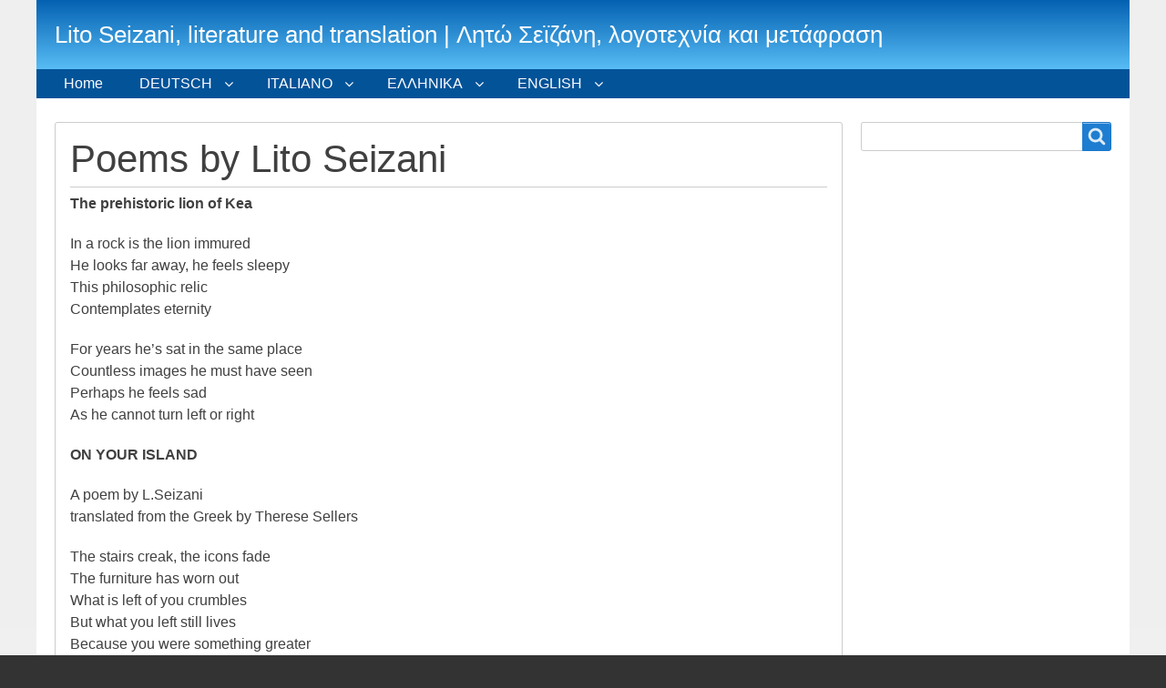

--- FILE ---
content_type: text/html; charset=UTF-8
request_url: https://litoseizani.com/index.php/content/poems-lito-seizani
body_size: 20448
content:
<!DOCTYPE html>
<html lang="en" dir="ltr" prefix="content: http://purl.org/rss/1.0/modules/content/  dc: http://purl.org/dc/terms/  foaf: http://xmlns.com/foaf/0.1/  og: http://ogp.me/ns#  rdfs: http://www.w3.org/2000/01/rdf-schema#  schema: http://schema.org/  sioc: http://rdfs.org/sioc/ns#  sioct: http://rdfs.org/sioc/types#  skos: http://www.w3.org/2004/02/skos/core#  xsd: http://www.w3.org/2001/XMLSchema# " class="no-js adaptivetheme">
  <head>
    <link href="https://litoseizani.com/themes/pixture_reloaded/images/touch-icons/Icon-60.png" rel="apple-touch-icon" sizes="60x60" /><link href="https://litoseizani.com/themes/pixture_reloaded/images/touch-icons/Icon-76.png" rel="apple-touch-icon" sizes="76x76" /><link href="https://litoseizani.com/themes/pixture_reloaded/images/touch-icons/Icon-60-2x.png" rel="apple-touch-icon" sizes="120x120" /><link href="https://litoseizani.com/themes/pixture_reloaded/images/touch-icons/Icon-76-2x.png" rel="apple-touch-icon" sizes="152x152" />
    <meta charset="utf-8" />
<script>(function(i,s,o,g,r,a,m){i["GoogleAnalyticsObject"]=r;i[r]=i[r]||function(){(i[r].q=i[r].q||[]).push(arguments)},i[r].l=1*new Date();a=s.createElement(o),m=s.getElementsByTagName(o)[0];a.async=1;a.src=g;m.parentNode.insertBefore(a,m)})(window,document,"script","https://www.google-analytics.com/analytics.js","ga");ga("create", "UA-10505716-3", {"cookieDomain":"auto"});ga("send", "pageview");</script>
<meta name="Generator" content="Drupal 8 (https://www.drupal.org)" />
<meta name="MobileOptimized" content="width" />
<meta name="HandheldFriendly" content="true" />
<meta name="viewport" content="width=device-width, initial-scale=1.0" />
<link rel="canonical" href="https://litoseizani.com/index.php/content/poems-lito-seizani" />
<link rel="shortlink" href="https://litoseizani.com/index.php/node/75" />
<link rel="revision" href="https://litoseizani.com/index.php/content/poems-lito-seizani" />

    <link rel="dns-prefetch" href="//cdnjs.cloudflare.com"><title>Poems  by Lito Seizani | Lito Seizani, literature and translation | Λητώ Σεϊζάνη, λογοτεχνία και μετάφραση</title>
    <link rel="stylesheet" media="all" href="/sites/default/files/css/css_PsrixfuhUuZN0n4sQQTB81xo-VlsjA5g_NQFxlR-028.css" />
<link rel="stylesheet" media="all" href="/sites/default/files/css/css_cNdIpdTkekpR8A3AGPXAz8usagTGwcjbXKfwoTD7vMI.css" />

    <script src="/core/assets/vendor/modernizr/modernizr.min.js?v=3.3.1"></script>

  </head><body role="document" class="layout-type--flex-builder user-logged-out path-not-frontpage path-node path-content-poems-lito-seizani page-node-type--page site-name--lito-seizani-literature-and-translation--λητώ-σεϊζάνη-λογοτεχνία-και-μετάφραση theme-name--pixture-reloaded">
        <a href="#block-pixture-reloaded-content" class="visually-hidden focusable skip-link">Skip to main content</a>
    
      <div class="dialog-off-canvas-main-canvas" data-off-canvas-main-canvas>
    
<div class="page js-layout">
  <div data-at-row="header" class="l-header l-row">
  
  <header class="l-pr page__row pr-header" role="banner" id="masthead">
    <div class="l-rw regions container pr-header__rw arc--1 hr--1" data-at-regions="">
      <div  data-at-region="1" data-at-block-count="1" class="l-r region pr-header__header-first" id="rid-header-first"><div id="block-pixture-reloaded-branding" class="l-bl block block-branding block-config-provider--system block-plugin-id--system-branding-block has-name" id="system-branding-block">
  <div class="block__inner block-branding__inner">

    <div class="block__content block-branding__content site-branding"><span class="site-branding__text"><strong class="site-branding__name"><a href="/" title="Home" itemprop="url" rel="home" class="site-branding__name-link">Lito Seizani, literature and translation | Λητώ Σεϊζάνη, λογοτεχνία και μετάφραση</a></strong></span></div></div>
</div>
</div>
    </div>
  </header>
  
</div>
<div data-at-row="navbar" class="l-navbar l-row">
  
  <div class="l-pr page__row pr-navbar" id="navbar">
    <div class="l-rw regions container pr-navbar__rw arc--1 hr--1" data-at-regions="">
      <div  data-at-region="1" data-at-block-count="1" class="l-r region pr-navbar__navbar" id="rid-navbar"><svg style="display:none;">
    <symbol id="rm-toggle__icon--open" viewBox="0 0 1792 1792" preserveAspectRatio="xMinYMid meet">
    <path class="rm-toggle__icon__path" d="M1664 1344v128q0 26-19 45t-45 19h-1408q-26 0-45-19t-19-45v-128q0-26 19-45t45-19h1408q26 0 45 19t19 45zm0-512v128q0 26-19 45t-45 19h-1408q-26 0-45-19t-19-45v-128q0-26 19-45t45-19h1408q26 0 45 19t19 45zm0-512v128q0 26-19 45t-45 19h-1408q-26 0-45-19t-19-45v-128q0-26 19-45t45-19h1408q26 0 45 19t19 45z"/>
  </symbol>
    <symbol id="rm-toggle__icon--close" viewBox="0 0 1792 1792" preserveAspectRatio="xMinYMid meet">
    <path class="rm-toggle__icon__path" d="M1490 1322q0 40-28 68l-136 136q-28 28-68 28t-68-28l-294-294-294 294q-28 28-68 28t-68-28l-136-136q-28-28-28-68t28-68l294-294-294-294q-28-28-28-68t28-68l136-136q28-28 68-28t68 28l294 294 294-294q28-28 68-28t68 28l136 136q28 28 28 68t-28 68l-294 294 294 294q28 28 28 68z"/>
  </symbol>
</svg>
<nav role="navigation" aria-labelledby="block-pixture-reloaded-main-menu-menu" id="block-pixture-reloaded-main-menu" class="l-bl rm-block rm-config-provider--system rm-plugin-id--system-menu-block-main js-hide" id="system-menu-blockmain">
  <div class="rm-block__inner">
    <div class="rm-toggle">
      <button href="#rm-content" class="rm-toggle__link un-button" role='button' aria-controls="rm-content" aria-expanded="false">
                <svg class="rm-toggle__icon">
          <use id="rm-toggle__icon--use" xlink:href="#rm-toggle__icon--open"></use>
        </svg>
                <span class="rm-toggle__label" id="block-pixture-reloaded-main-menu-menu">Main menu</span>
      </button>
    </div><div class="rm-block__content" id="rm-content">
        <span id="rm-accordion-trigger" class="hidden">
            <button class="rm-accordion-trigger un-button" role='button' aria-controls="child-menu" aria-expanded="false">
              <svg class="rm-accordion-trigger__icon" viewBox="0 0 1792 1792" preserveAspectRatio="xMinYMid meet"><path d="M1600 736v192q0 40-28 68t-68 28h-416v416q0 40-28 68t-68 28h-192q-40 0-68-28t-28-68v-416h-416q-40 0-68-28t-28-68v-192q0-40 28-68t68-28h416v-416q0-40 28-68t68-28h192q40 0 68 28t28 68v416h416q40 0 68 28t28 68z"/></svg>
                            <span class="visually-hidden">Toggle sub-menu</span>
            </button>
          </span>
    <ul class="menu odd menu-level-1 menu-name--main">      
                          
      
            <li class="menu__item menu__item-title--home" id="menu-name--main__home">

        <span class="menu__link--wrapper">
          <a href="/index.php/" class="menu__link" data-drupal-link-system-path="&lt;front&gt;">Home</a>
        </span>

        
      </li>                    
                          
      
            <li class="menu__item is-parent menu__item--expanded menu__item-title--deutsch" id="menu-name--main__deutsch">

        <span class="menu__link--wrapper is-parent__wrapper">
          <a href="/index.php/content/deutsch" class="menu__link" data-drupal-link-system-path="node/117">DEUTSCH</a>
        </span>

                  
    <ul      class="menu is-child even menu-level-2">      
                          
      
            <li class="menu__item menu__item-title--auf-der-zeil-ohne-ziel" id="menu-name--main__auf-der-zeil-ohne-ziel">

        <span class="menu__link--wrapper">
          <a href="/index.php/content/auf-der-zeil-ohne-ziel" class="menu__link" data-drupal-link-system-path="node/132">Auf der Zeil ohne Ziel</a>
        </span>

        
      </li>      
                          
      
            <li class="menu__item menu__item-title--die-größe-des-alltags" id="menu-name--main__die-gre-des-alltags">

        <span class="menu__link--wrapper">
          <a href="/index.php/content/die-gr%C3%B6%C3%9Fe-des-alltags" class="menu__link" data-drupal-link-system-path="node/147">Die Größe des Alltags</a>
        </span>

        
      </li>      
                          
      
            <li class="menu__item menu__item-title--jedes-grausame-detail" id="menu-name--main__jedes-grausame-detail">

        <span class="menu__link--wrapper">
          <a href="/index.php/content/jedes-grausame-detail" class="menu__link" data-drupal-link-system-path="node/153">Jedes grausame Detail</a>
        </span>

        
      </li>      
                          
      
            <li class="menu__item menu__item-title--lyrik" id="menu-name--main__lyrik">

        <span class="menu__link--wrapper">
          <a href="/index.php/content/lyrik" class="menu__link" data-drupal-link-system-path="node/169">Lyrik</a>
        </span>

        
      </li>      
                          
      
            <li class="menu__item menu__item-title--myrtis" id="menu-name--main__myrtis">

        <span class="menu__link--wrapper">
          <a href="/index.php/content/keramikus" class="menu__link" data-drupal-link-system-path="node/120">Myrtis</a>
        </span>

        
      </li>      
                          
      
            <li class="menu__item menu__item-title--versuch-einer-psychoanalyse-von-pinocchio" id="menu-name--main__versuch-einer-psychoanalyse-von-pinocchio">

        <span class="menu__link--wrapper">
          <a href="/index.php/content/versuch-einer-psychoanalyse-von-pinocchio" class="menu__link" data-drupal-link-system-path="node/127">Versuch einer Psychoanalyse von Pinocchio</a>
        </span>

        
      </li>      
                          
      
            <li class="menu__item menu__item-title--die-ideale-bank" id="menu-name--main__die-ideale-bank">

        <span class="menu__link--wrapper">
          <a href="/index.php/die-ideale-Bank" title="Gedanken für jede Jahreszeit" class="menu__link" data-drupal-link-system-path="node/271">Die ideale Bank</a>
        </span>

        
      </li>      
                          
      
            <li class="menu__item menu__item-title--theophrast" id="menu-name--main__theophrast">

        <span class="menu__link--wrapper">
          <a href="/index.php/theophrast" class="menu__link" data-drupal-link-system-path="node/187">Theophrast</a>
        </span>

        
      </li>      
                          
      
            <li class="menu__item menu__item-title--wenn-es-sie-nicht-gegeben-hätte-müssten-wir-sie-erfinden" id="menu-name--main__wenn-es-sie-nicht-gegeben-htte-mssten-wir-sie-erfinden">

        <span class="menu__link--wrapper">
          <a href="/index.php/jane-austen" class="menu__link" data-drupal-link-system-path="node/213">Wenn es sie nicht gegeben hätte, müssten wir sie erfinden</a>
        </span>

        
      </li>      
                          
      
            <li class="menu__item menu__item-title--zwei-bücher-auf-englisch" id="menu-name--main__zwei-bcher-auf-englisch">

        <span class="menu__link--wrapper">
          <a href="/index.php/buecher-englisch" class="menu__link" data-drupal-link-system-path="node/200">Zwei Bücher auf Englisch</a>
        </span>

        
      </li>      
                          
      
            <li class="menu__item menu__item-title--über-mich" id="menu-name--main__ber-mich">

        <span class="menu__link--wrapper">
          <a href="/index.php/ueber-mich" class="menu__link" data-drupal-link-system-path="node/193">Über mich</a>
        </span>

        
      </li></ul>
  
        
      </li>                    
                          
      
            <li class="menu__item is-parent menu__item--expanded menu__item-title--italiano" id="menu-name--main__italiano">

        <span class="menu__link--wrapper is-parent__wrapper">
          <a href="/index.php/content/italiano" class="menu__link" data-drupal-link-system-path="node/9">ITALIANO</a>
        </span>

                  
    <ul      class="menu is-child even menu-level-2">      
                          
      
            <li class="menu__item menu__item-title--la-fiaba-chiamata-penelope-delta" id="menu-name--main__la-fiaba-chiamata-penelope-delta">

        <span class="menu__link--wrapper">
          <a href="/index.php/content/la-fiaba-chiamata-penelope-delta" class="menu__link" data-drupal-link-system-path="node/36">La fiaba chiamata: Penelope Delta</a>
        </span>

        
      </li>      
                          
      
            <li class="menu__item menu__item-title--myrtis" id="menu-name--main__myrtis">

        <span class="menu__link--wrapper">
          <a href="/index.php/content/myrtis" class="menu__link" data-drupal-link-system-path="node/7">Myrtis</a>
        </span>

        
      </li>      
                          
      
            <li class="menu__item menu__item-title--una-prova-di-psicoanalizzare-pinocchio" id="menu-name--main__una-prova-di-psicoanalizzare-pinocchio">

        <span class="menu__link--wrapper">
          <a href="/index.php/content/una-prova-di-psicoanalizzare-pinocchio" class="menu__link" data-drupal-link-system-path="node/38">Una prova di psicoanalizzare Pinocchio</a>
        </span>

        
      </li>      
                          
      
            <li class="menu__item menu__item-title--lallegoria-del-dodo" id="menu-name--main__lallegoria-del-dodo">

        <span class="menu__link--wrapper">
          <a href="/index.php/content/lallegoria-del-dodo" class="menu__link" data-drupal-link-system-path="node/109">L&#039;allegoria del dodo</a>
        </span>

        
      </li>      
                          
      
            <li class="menu__item menu__item-title--la-pittura-di-kirchner" id="menu-name--main__la-pittura-di-kirchner">

        <span class="menu__link--wrapper">
          <a href="/index.php/content/inabile-al-servizio-militare-ma-buono-far-il-pittore" class="menu__link" data-drupal-link-system-path="node/76">La pittura di Kirchner</a>
        </span>

        
      </li>      
                          
      
            <li class="menu__item menu__item-title--poesie-di-lseizani" id="menu-name--main__poesie-di-lseizani">

        <span class="menu__link--wrapper">
          <a href="/index.php/content/poesie-di-seizani" class="menu__link" data-drupal-link-system-path="node/103">Poesie di L.Seizani</a>
        </span>

        
      </li>      
                          
      
            <li class="menu__item menu__item-title--sulla-traduzione-in-greco-del-libro-caos-calmo" id="menu-name--main__sulla-traduzione-in-greco-del-libro-caos-calmo">

        <span class="menu__link--wrapper">
          <a href="/index.php/content/sulla-traduzione-greco-del-libro-caos-calmo" class="menu__link" data-drupal-link-system-path="node/115">Sulla traduzione in greco del libro Caos Calmo</a>
        </span>

        
      </li>      
                          
      
            <li class="menu__item menu__item-title--chi-sono" id="menu-name--main__chi-sono">

        <span class="menu__link--wrapper">
          <a href="/index.php/chi-sono" class="menu__link" data-drupal-link-system-path="node/194">Chi sono</a>
        </span>

        
      </li>      
                          
      
            <li class="menu__item menu__item-title--i-caratteri-di-teofrasto" id="menu-name--main__i-caratteri-di-teofrasto">

        <span class="menu__link--wrapper">
          <a href="/index.php/caratteri-Teofrasto" class="menu__link" data-drupal-link-system-path="node/238">I caratteri di Teofrasto</a>
        </span>

        
      </li>      
                          
      
            <li class="menu__item menu__item-title--i-limiti-della-violenza" id="menu-name--main__i-limiti-della-violenza">

        <span class="menu__link--wrapper">
          <a href="/index.php/limiti-violenza-libro-Venezis" class="menu__link" data-drupal-link-system-path="node/239">I limiti della violenza</a>
        </span>

        
      </li>      
                          
      
            <li class="menu__item menu__item-title--in-ogni-orribile-dettaglio" id="menu-name--main__in-ogni-orribile-dettaglio">

        <span class="menu__link--wrapper">
          <a href="/index.php/orribile-dettaglio-Frida-Kahlo" class="menu__link" data-drupal-link-system-path="node/237">In ogni orribile dettaglio</a>
        </span>

        
      </li></ul>
  
        
      </li>                    
                          
      
            <li class="menu__item is-parent menu__item--expanded menu__item-title--ελληνικα" id="menu-name--main__">

        <span class="menu__link--wrapper is-parent__wrapper">
          <a href="/index.php/content/%CE%B5%CE%BB%CE%BB%CE%B7%CE%BD%CE%B9%CE%BA%CE%B1" class="menu__link" data-drupal-link-system-path="node/11">ΕΛΛΗΝΙΚΑ</a>
        </span>

                  
    <ul      class="menu is-child even menu-level-2">                    
                          
      
            <li class="menu__item is-parent menu__item--expanded menu__item-title--ποιήματα" id="menu-name--main__">

        <span class="menu__link--wrapper is-parent__wrapper">
          <a href="/index.php/content/%CF%80%CE%BF%CE%B9%CE%AE%CE%BC%CE%B1%CF%84%CE%B1" class="menu__link" data-drupal-link-system-path="node/21">Ποιήματα</a>
        </span>

                  
    <ul      class="menu is-child odd menu-level-3">      
                          
      
            <li class="menu__item menu__item-title--κι-εσυ-χαμογελασ-κυριε-γκολντονι" id="menu-name--main__-">

        <span class="menu__link--wrapper">
          <a href="/index.php/ki-esy-hamogelas-kyrie-goldoni-poems" class="menu__link" data-drupal-link-system-path="node/49">ΚΙ ΕΣΥ ΧΑΜΟΓΕΛΑΣ ΚΥΡΙΕ ΓΚΟΛΝΤΟΝΙ</a>
        </span>

        
      </li>      
                          
      
            <li class="menu__item menu__item-title--ο-κορτεζ-και-ο-πιζαρρο" id="menu-name--main__-">

        <span class="menu__link--wrapper">
          <a href="/index.php/content/cortes" class="menu__link" data-drupal-link-system-path="node/15">Ο ΚΟΡΤΕΖ ΚΑΙ Ο ΠΙΖΑΡΡΟ</a>
        </span>

        
      </li>      
                          
      
            <li class="menu__item menu__item--collapsed menu__item-title--το-γαλάζιο-μου-σακκίδιο" id="menu-name--main__-">

        <span class="menu__link--wrapper">
          <a href="/index.php/to-galazio-mou-sakkidio-poems" class="menu__link" data-drupal-link-system-path="node/20">Το γαλάζιο μου σακκίδιο</a>
        </span>

        
      </li>      
                          
      
            <li class="menu__item menu__item-title--το-αντίδοτο-της-λύπης" id="menu-name--main__-">

        <span class="menu__link--wrapper">
          <a href="/index.php/content/antidoto-tis-lypis-poiimata" class="menu__link" data-drupal-link-system-path="node/168">Το αντίδοτο της λύπης</a>
        </span>

        
      </li>      
                          
      
            <li class="menu__item menu__item-title--η-άνοιξη-του-μποτιτσέλλι" id="menu-name--main__-">

        <span class="menu__link--wrapper">
          <a href="/index.php/content/anoixi-botticelli" class="menu__link" data-drupal-link-system-path="node/46">Η Άνοιξη του Μποτιτσέλλι</a>
        </span>

        
      </li>      
                          
      
            <li class="menu__item menu__item-title--ο-προϊστορικός-λέων-της-κέας" id="menu-name--main__-">

        <span class="menu__link--wrapper">
          <a href="/index.php/content/o-%CF%80%CF%81%CE%BF%CF%8A%CF%83%CF%84%CE%BF%CF%81%CE%B9%CE%BA%CF%8C%CF%82-%CE%BB%CE%AD%CF%89%CE%BD-%CF%84%CE%B7%CF%82-%CE%BA%CE%AD%CE%B1%CF%82" class="menu__link" data-drupal-link-system-path="node/232">Ο προϊστορικός λέων της Κέας</a>
        </span>

        
      </li>      
                          
      
            <li class="menu__item menu__item-title--ποιήματα-της-λσεϊζάνη" id="menu-name--main__-">

        <span class="menu__link--wrapper">
          <a href="/index.php/content/poems-L-Seizani" class="menu__link" data-drupal-link-system-path="node/164">Ποιήματα της Λ.Σεϊζάνη</a>
        </span>

        
      </li>      
                          
      
            <li class="menu__item menu__item-title--ενοικιάζεται-ο-ποιητής" id="menu-name--main__-">

        <span class="menu__link--wrapper">
          <a href="/index.php/enoikiazetai-o-poiitis" class="menu__link" data-drupal-link-system-path="node/262">Ενοικιάζεται ο ποιητής</a>
        </span>

        
      </li></ul>
  
        
      </li>                    
                          
      
            <li class="menu__item is-parent menu__item--expanded menu__item-title--μεταφράσεις" id="menu-name--main__">

        <span class="menu__link--wrapper is-parent__wrapper">
          <a href="/index.php/content/%CE%BC%CE%B5%CF%84%CE%B1%CF%86%CF%81%CE%AC%CF%83%CE%B5%CE%B9%CF%82" class="menu__link" data-drupal-link-system-path="node/19">Μεταφράσεις</a>
        </span>

                  
    <ul      class="menu is-child odd menu-level-3">      
                          
      
            <li class="menu__item menu__item-title--ύμνος-στον-νείλο-και-ύμνος-στη-νινκάσι" id="menu-name--main__-">

        <span class="menu__link--wrapper">
          <a href="/index.php/hymnos-neilos-ninkasi" class="menu__link" data-drupal-link-system-path="node/254">Ύμνος στον Νείλο και Ύμνος στη Νινκάσι</a>
        </span>

        
      </li>      
                          
      
            <li class="menu__item menu__item-title--ανθολογία-αγαπημένων-ποιημάτων" id="menu-name--main__-">

        <span class="menu__link--wrapper">
          <a href="/index.php/anthologia-agapimenon-poiimaton" title="-72" class="menu__link" data-drupal-link-system-path="node/235">Ανθολογία αγαπημένων ποιημάτων</a>
        </span>

        
      </li>      
                          
      
            <li class="menu__item menu__item-title--δέκα-ποιήματα-του-τόμας-χάρντυ" id="menu-name--main__-">

        <span class="menu__link--wrapper">
          <a href="/index.php/thomas-hardy-poiimata" class="menu__link" data-drupal-link-system-path="node/190">Δέκα ποιήματα του Τόμας Χάρντυ</a>
        </span>

        
      </li>      
                          
      
            <li class="menu__item menu__item-title--πέντε-ποιήματα-του-πιερ-πάολο-παζολίνι" id="menu-name--main__-">

        <span class="menu__link--wrapper">
          <a href="/index.php/poesie-pasolini" class="menu__link" data-drupal-link-system-path="node/267">Πέντε Ποιήματα του Πιερ Πάολο Παζολίνι</a>
        </span>

        
      </li>      
                          
      
            <li class="menu__item menu__item-title--τζουντ-ο-αφανής" id="menu-name--main__-">

        <span class="menu__link--wrapper">
          <a href="/index.php/content/jude-o-aphanis" class="menu__link" data-drupal-link-system-path="node/22">Τζουντ ο αφανής</a>
        </span>

        
      </li>      
                          
      
            <li class="menu__item menu__item-title--λαοδικείς" id="menu-name--main__">

        <span class="menu__link--wrapper">
          <a href="/index.php/laodikeis-thomas-hardy" class="menu__link" data-drupal-link-system-path="node/51">Λαοδικείς</a>
        </span>

        
      </li>      
                          
      
            <li class="menu__item menu__item-title--η-ζωή-στους-αγρούς" id="menu-name--main__-">

        <span class="menu__link--wrapper">
          <a href="/index.php/giovanni-verga-zoi-stous-agrous" class="menu__link" data-drupal-link-system-path="node/29">Η ζωή στους αγρούς</a>
        </span>

        
      </li>      
                          
      
            <li class="menu__item menu__item-title--νέντα-και-άλλα-διηγήματα" id="menu-name--main__-">

        <span class="menu__link--wrapper">
          <a href="/index.php/content/nedda-giovanni/verga" class="menu__link" data-drupal-link-system-path="node/25">Νέντα και άλλα διηγήματα</a>
        </span>

        
      </li>      
                          
      
            <li class="menu__item menu__item-title--iris-murdoch-μιά-ζωή" id="menu-name--main__iris-murdoch-">

        <span class="menu__link--wrapper">
          <a href="/index.php/content/iris-murdoch-mia-zoi" class="menu__link" data-drupal-link-system-path="node/13">Iris Murdoch Μιά Ζωή</a>
        </span>

        
      </li>      
                          
      
            <li class="menu__item menu__item-title--ήρεμο-χάος" id="menu-name--main__-">

        <span class="menu__link--wrapper">
          <a href="/index.php/content/iremo-chaos-veronesi" class="menu__link" data-drupal-link-system-path="node/50">Ήρεμο χάος</a>
        </span>

        
      </li>      
                          
      
            <li class="menu__item menu__item-title--κάτω-από-τη-γη" id="menu-name--main__-">

        <span class="menu__link--wrapper">
          <a href="/index.php/content/kato-apo-ti-gi-jackson" class="menu__link" data-drupal-link-system-path="node/30">Κάτω από τη Γη</a>
        </span>

        
      </li>      
                          
      
            <li class="menu__item menu__item-title--ο-θείος-μου-ο-ναπολέων" id="menu-name--main__-">

        <span class="menu__link--wrapper">
          <a href="/index.php/content/o-theios-napoleon" class="menu__link" data-drupal-link-system-path="node/52">Ο θείος μου ο Ναπολέων</a>
        </span>

        
      </li>      
                          
      
            <li class="menu__item menu__item-title--το-μυστικό-της-λίλυ-νταλ" id="menu-name--main__-">

        <span class="menu__link--wrapper">
          <a href="/index.php/content/to-mystiko-lily-dahl" class="menu__link" data-drupal-link-system-path="node/17">Το μυστικό της Λίλυ Νταλ</a>
        </span>

        
      </li>      
                          
      
            <li class="menu__item menu__item-title--δύο-διηγήματα-του-πιραντέλλο" id="menu-name--main__-">

        <span class="menu__link--wrapper">
          <a href="/index.php/leonora-treno-pirandello" class="menu__link" data-drupal-link-system-path="node/28">Δύο διηγήματα του Πιραντέλλο</a>
        </span>

        
      </li>      
                          
      
            <li class="menu__item menu__item-title--ένα-διήγημα-του-τζοβάννι-βέργκα" id="menu-name--main__-">

        <span class="menu__link--wrapper">
          <a href="/index.php/content/diigima-verga" class="menu__link" data-drupal-link-system-path="node/160">Ένα διήγημα του Τζοβάννι Βέργκα</a>
        </span>

        
      </li>      
                          
      
            <li class="menu__item menu__item-title--ένα-διήγημα-του-τόμας-χάρντυ" id="menu-name--main__-">

        <span class="menu__link--wrapper">
          <a href="/index.php/content/diigima-thomas-hardy" class="menu__link" data-drupal-link-system-path="node/108">Ένα διήγημα του Τόμας Χάρντυ</a>
        </span>

        
      </li></ul>
  
        
      </li>                    
                          
      
            <li class="menu__item is-parent menu__item--expanded menu__item-title--ideostrovilosgr" id="menu-name--main__ideostrovilosgr">

        <span class="menu__link--wrapper is-parent__wrapper">
          <a href="/index.php/content/ideostrovilos.gr" class="menu__link" data-drupal-link-system-path="node/204">ideostrovilos.gr</a>
        </span>

                  
    <ul      class="menu is-child odd menu-level-3">      
                          
      
            <li class="menu__item menu__item-title--ένα-νησί-χωρίς-θάλασσα" id="menu-name--main__-">

        <span class="menu__link--wrapper">
          <a href="/index.php/ena-nissi-horis-thalassa" class="menu__link" data-drupal-link-system-path="node/162">Ένα νησί χωρίς θάλασσα</a>
        </span>

        
      </li>      
                          
      
            <li class="menu__item menu__item-title--σπήλαιο-των-λιμνών" id="menu-name--main__-">

        <span class="menu__link--wrapper">
          <a href="/index.php/spilaio-ton-limnon-poem" class="menu__link" data-drupal-link-system-path="node/44">Σπήλαιο των λιμνών</a>
        </span>

        
      </li>      
                          
      
            <li class="menu__item menu__item-title--γεννηθείσα-το-δύο" id="menu-name--main__-">

        <span class="menu__link--wrapper">
          <a href="/index.php/content/gennitheisa-to-dyo-Smyrna" class="menu__link" data-drupal-link-system-path="node/130">Γεννηθείσα το δύο</a>
        </span>

        
      </li>      
                          
      
            <li class="menu__item menu__item-title--τι-ήθελε-ο-ψαράς-τι-επιθυμούσε-η-γυναίκα-του-τι-ρόλο-έπαιζε-το-ψάρι" id="menu-name--main__-">

        <span class="menu__link--wrapper">
          <a href="/index.php/fisherman-and-wife" class="menu__link" data-drupal-link-system-path="node/229">Τι ήθελε ο Ψαράς, τι επιθυμούσε η Γυναίκα του, τι ρόλο έπαιζε το Ψάρι;</a>
        </span>

        
      </li>      
                          
      
            <li class="menu__item menu__item-title--φέρε-μου-σε-παρακαλώ-την-αλληλογραφία-μου" id="menu-name--main__-">

        <span class="menu__link--wrapper">
          <a href="/index.php/content/fere-tin-allilographia" class="menu__link" data-drupal-link-system-path="node/105">&quot;Φέρε μου, σε παρακαλώ, την αλληλογραφία μου&quot;</a>
        </span>

        
      </li>      
                          
      
            <li class="menu__item menu__item-title--άννα-καρένινα--μαντάμ-μποβαρύ" id="menu-name--main__-">

        <span class="menu__link--wrapper">
          <a href="/index.php/content/karenina-bovary" class="menu__link" data-drupal-link-system-path="node/78">Άννα Καρένινα &amp; Μαντάμ Μποβαρύ</a>
        </span>

        
      </li>      
                          
      
            <li class="menu__item menu__item-title--ακατάλληλος-για-στρατιώτης-κατάλληλος-για-καλλιτέχνης" id="menu-name--main__-">

        <span class="menu__link--wrapper">
          <a href="/index.php/content/%CE%B1%CE%BA%CE%B1%CF%84%CE%AC%CE%BB%CE%BB%CE%B7%CE%BB%CE%BF%CF%82-%CE%B3%CE%B9%CE%B1-%CF%83%CF%84%CF%81%CE%B1%CF%84%CE%B9%CF%8E%CF%84%CE%B7%CF%82-%CE%BA%CE%B1%CF%84%CE%AC%CE%BB%CE%BB%CE%B7%CE%BB%CE%BF%CF%82-%CE%B3%CE%B9%CE%B1-%CE%BA%CE%B1%CE%BB%CE%BB%CE%B9%CF%84%CE%AD%CF%87%CE%BD%CE%B7%CF%82-0" class="menu__link" data-drupal-link-system-path="node/83">Ακατάλληλος για στρατιώτης, κατάλληλος για καλλιτέχνης</a>
        </span>

        
      </li>      
                          
      
            <li class="menu__item menu__item-title--αν-δεν-υπήρχε-θα-έπρεπε-να-την-εφεύρουμε" id="menu-name--main__-">

        <span class="menu__link--wrapper">
          <a href="/index.php/content/%CE%B1%CE%BD-%CE%B4%CE%B5%CE%BD-%CF%85%CF%80%CE%AE%CF%81%CF%87%CE%B5-%CE%B8%CE%B1-%CE%AD%CF%80%CF%81%CE%B5%CF%80%CE%B5-%CE%BD%CE%B1-%CF%84%CE%B7%CE%BD-%CE%B5%CF%86%CE%B5%CF%8D%CF%81%CE%BF%CF%85%CE%BC%CE%B5" class="menu__link" data-drupal-link-system-path="node/111">Αν δεν υπήρχε, θα έπρεπε να την εφεύρουμε</a>
        </span>

        
      </li>      
                          
      
            <li class="menu__item menu__item-title--το-μουσικό-δίδυμο-γκίλμπερτ--σάλλιβαν" id="menu-name--main__-">

        <span class="menu__link--wrapper">
          <a href="/index.php/gilbert-sullivan" class="menu__link" data-drupal-link-system-path="node/85">Το μουσικό δίδυμο Γκίλμπερτ &amp; Σάλλιβαν</a>
        </span>

        
      </li>      
                          
      
            <li class="menu__item menu__item-title--η-αλληγορία-του-ντόντο" id="menu-name--main__-">

        <span class="menu__link--wrapper">
          <a href="/index.php/content/%CE%B7-%CE%B1%CE%BB%CE%BB%CE%B7%CE%B3%CE%BF%CF%81%CE%AF%CE%B1-%CF%84%CE%BF%CF%85-%CE%BD%CF%84%CF%8C%CE%BD%CF%84%CE%BF" class="menu__link" data-drupal-link-system-path="node/91">Η αλληγορία του ντόντο</a>
        </span>

        
      </li>      
                          
      
            <li class="menu__item menu__item-title--η-ομορφιά-στους-πίνακες-του-μποτιτσέλλι" id="menu-name--main__-">

        <span class="menu__link--wrapper">
          <a href="/index.php/content/omorfia-botticelli" class="menu__link" data-drupal-link-system-path="node/87">Η ομορφιά στους πίνακες του Μποτιτσέλλι</a>
        </span>

        
      </li>      
                          
      
            <li class="menu__item menu__item-title--η-περίοδος-σαραμάγκου" id="menu-name--main__-">

        <span class="menu__link--wrapper">
          <a href="/index.php/content/h-%CF%80%CE%B5%CF%81%CE%AF%CE%BF%CE%B4%CE%BF%CF%82-%CF%83%CE%B1%CF%81%CE%B1%CE%BC%CE%AC%CE%B3%CE%BA%CE%BF%CF%85" class="menu__link" data-drupal-link-system-path="node/142">Η περίοδος Σαραμάγκου</a>
        </span>

        
      </li>      
                          
      
            <li class="menu__item menu__item-title--θα-επιστρέφουμε-πάντα" id="menu-name--main__-">

        <span class="menu__link--wrapper">
          <a href="/index.php/content/%CE%B8%CE%B1-%CE%B5%CF%80%CE%B9%CF%83%CF%84%CF%81%CE%AD%CF%86%CE%BF%CF%85%CE%BC%CE%B5-%CF%80%CE%AC%CE%BD%CF%84%CE%B1" class="menu__link" data-drupal-link-system-path="node/80">Θα επιστρέφουμε πάντα</a>
        </span>

        
      </li>      
                          
      
            <li class="menu__item menu__item-title--κυριακάτικο-τραπέζι" id="menu-name--main__-">

        <span class="menu__link--wrapper">
          <a href="/index.php/content/%CE%BA%CF%85%CF%81%CE%B9%CE%B1%CE%BA%CE%AC%CF%84%CE%B9%CE%BA%CE%BF-%CF%84%CF%81%CE%B1%CF%80%CE%AD%CE%B6%CE%B9" class="menu__link" data-drupal-link-system-path="node/101">Κυριακάτικο τραπέζι</a>
        </span>

        
      </li>      
                          
      
            <li class="menu__item menu__item-title--μια-μέρα-στο-όντενζε" id="menu-name--main__-">

        <span class="menu__link--wrapper">
          <a href="/index.php/content/%CE%BC%CE%B9%CE%B1-%CE%BC%CE%AD%CF%81%CE%B1-%CF%83%CF%84%CE%BF-%CF%8C%CE%BD%CF%84%CE%B5%CE%BD%CE%B6%CE%B5" class="menu__link" data-drupal-link-system-path="node/98">Μια μέρα στο Όντενζε</a>
        </span>

        
      </li>      
                          
      
            <li class="menu__item menu__item-title--ο-εφηβικός-μας-εαυτός" id="menu-name--main__-">

        <span class="menu__link--wrapper">
          <a href="/index.php/content/%CE%BF-%CE%B5%CF%86%CE%B7%CE%B2%CE%B9%CE%BA%CF%8C%CF%82-%CE%BC%CE%B1%CF%82-%CE%B5%CE%B1%CF%85%CF%84%CF%8C%CF%82" class="menu__link" data-drupal-link-system-path="node/96">Ο εφηβικός μας εαυτός</a>
        </span>

        
      </li>      
                          
      
            <li class="menu__item menu__item-title--προσπάθεια-ψυχανάλυσης-του-πινόκιο" id="menu-name--main__-">

        <span class="menu__link--wrapper">
          <a href="/index.php/prospatheia-psychoanalysis-pinocchio" class="menu__link" data-drupal-link-system-path="node/77">Προσπάθεια ψυχανάλυσης του Πινόκιο</a>
        </span>

        
      </li>      
                          
      
            <li class="menu__item menu__item-title--παραμύθι-με-όνομα-πηνελόπη-δέλτα" id="menu-name--main__-">

        <span class="menu__link--wrapper">
          <a href="/index.php/content/%CF%80%CE%B1%CF%81%CE%B1%CE%BC%CF%8D%CE%B8%CE%B9-%CE%BC%CE%B5-%CF%8C%CE%BD%CE%BF%CE%BC%CE%B1-%CF%80%CE%B7%CE%BD%CE%B5%CE%BB%CF%8C%CF%80%CE%B7-%CE%B4%CE%AD%CE%BB%CF%84%CE%B1" class="menu__link" data-drupal-link-system-path="node/79">Παραμύθι με Όνομα: Πηνελόπη Δέλτα</a>
        </span>

        
      </li>      
                          
      
            <li class="menu__item menu__item-title--στης-δικής-του-ζωής-τα-ταξείδια" id="menu-name--main__-">

        <span class="menu__link--wrapper">
          <a href="/index.php/content/%CF%83%CF%84%CE%B7%CF%82-%CE%B4%CE%B9%CE%BA%CE%AE%CF%82-%CF%84%CE%BF%CF%85-%CE%B6%CF%89%CE%AE%CF%82-%CF%84%CE%B1-%CF%84%CE%B1%CE%BE%CE%B5%CE%AF%CE%B4%CE%B9%CE%B1" class="menu__link" data-drupal-link-system-path="node/141">Στης δικής του ζωής τα Ταξείδια</a>
        </span>

        
      </li>      
                          
      
            <li class="menu__item menu__item-title--τα-τρία-κ" id="menu-name--main__-">

        <span class="menu__link--wrapper">
          <a href="/index.php/content/%CF%84%CE%B1-%CF%84%CF%81%CE%AF%CE%B1-%CE%BA" class="menu__link" data-drupal-link-system-path="node/92">Τα τρία &quot;Κ&quot;</a>
        </span>

        
      </li>      
                          
      
            <li class="menu__item menu__item-title--τα-όρια-της-βίας" id="menu-name--main__-">

        <span class="menu__link--wrapper">
          <a href="/index.php/content/%CF%84%CE%B1-%CF%8C%CF%81%CE%B9%CE%B1-%CF%84%CE%B7%CF%82-%CE%B2%CE%AF%CE%B1%CF%82" class="menu__link" data-drupal-link-system-path="node/116">Τα όρια της βίας</a>
        </span>

        
      </li>      
                          
      
            <li class="menu__item menu__item-title--ταξιδεύοντας-με-τον-μπιλ-μπράϊζον" id="menu-name--main__-">

        <span class="menu__link--wrapper">
          <a href="/index.php/content/%CF%84%CE%B1%CE%BE%CE%B9%CE%B4%CE%B5%CF%8D%CE%BF%CE%BD%CF%84%CE%B1%CF%82-%CE%BC%CE%B5-%CF%84%CE%BF%CE%BD-%CE%BC%CF%80%CE%B9%CE%BB-%CE%BC%CF%80%CF%81%CE%AC%CF%8A%CE%B6%CE%BF%CE%BD" class="menu__link" data-drupal-link-system-path="node/99">Ταξιδεύοντας με τον Μπιλ Μπράϊζον</a>
        </span>

        
      </li>      
                          
      
            <li class="menu__item menu__item-title--τες-ντουρμπερβίλ" id="menu-name--main__-">

        <span class="menu__link--wrapper">
          <a href="/index.php/content/%CF%84%CE%B5%CF%82-%CE%BD%CF%84%CE%BF%CF%85%CF%81%CE%BC%CF%80%CE%B5%CF%81%CE%B2%CE%AF%CE%BB" class="menu__link" data-drupal-link-system-path="node/84">Τες ντ&#039;Ουρμπερβίλ</a>
        </span>

        
      </li>      
                          
      
            <li class="menu__item menu__item-title--το-πρώτο-ραντεβού" id="menu-name--main__-">

        <span class="menu__link--wrapper">
          <a href="/index.php/content/%CF%84%CE%BF-%CF%80%CF%81%CF%8E%CF%84%CE%BF-%CF%81%CE%B1%CE%BD%CF%84%CE%B5%CE%B2%CE%BF%CF%8D" class="menu__link" data-drupal-link-system-path="node/167">Το πρώτο ραντεβού</a>
        </span>

        
      </li>      
                          
      
            <li class="menu__item menu__item-title--το-ταξίδι-της-ελλάδας" id="menu-name--main__-">

        <span class="menu__link--wrapper">
          <a href="/index.php/content/%CF%84%CE%BF-%CF%84%CE%B1%CE%BE%CE%AF%CE%B4%CE%B9-%CF%84%CE%B7%CF%82-%CE%B5%CE%BB%CE%BB%CE%AC%CE%B4%CE%B1%CF%82" class="menu__link" data-drupal-link-system-path="node/137">Το ταξίδι της Ελλάδας</a>
        </span>

        
      </li>      
                          
      
            <li class="menu__item menu__item-title--το-όνειρο-της-κλασσικής-ελλάδας" id="menu-name--main__-">

        <span class="menu__link--wrapper">
          <a href="/index.php/content/%CF%84%CE%BF-%CF%8C%CE%BD%CE%B5%CE%B9%CF%81%CE%BF-%CF%84%CE%B7%CF%82-%CE%BA%CE%BB%CE%B1%CF%83%CF%83%CE%B9%CE%BA%CE%AE%CF%82-%CE%B5%CE%BB%CE%BB%CE%AC%CE%B4%CE%B1%CF%82" class="menu__link" data-drupal-link-system-path="node/88">Το όνειρο της κλασσικής Ελλάδας</a>
        </span>

        
      </li>      
                          
      
            <li class="menu__item menu__item-title--_6-αγαπημένα-βιβλία" id="menu-name--main__16-">

        <span class="menu__link--wrapper">
          <a href="/index.php/content/agapimena-vivlia" class="menu__link" data-drupal-link-system-path="node/212">16 αγαπημένα βιβλία</a>
        </span>

        
      </li>      
                          
      
            <li class="menu__item menu__item-title--middlemarch-οι-αποχρώσεις-της-ανθρώπινης-ιδιοσυγκρασίας" id="menu-name--main__middlemarch-">

        <span class="menu__link--wrapper">
          <a href="/index.php/middlemarch-anthropinis-idiosygkrasias" class="menu__link" data-drupal-link-system-path="node/266">Middlemarch: Οι αποχρώσεις της ανθρώπινης ιδιοσυγκρασίας</a>
        </span>

        
      </li>      
                          
      
            <li class="menu__item menu__item-title--ύπνος-όνειρα-εφιάλτες" id="menu-name--main__-">

        <span class="menu__link--wrapper">
          <a href="/index.php/hypnos-oneira-efialtes" class="menu__link" data-drupal-link-system-path="node/265">Ύπνος, όνειρα, εφιάλτες</a>
        </span>

        
      </li>      
                          
      
            <li class="menu__item menu__item-title--ασθενείς-και-οδοιπόροι-της-γλώσσας" id="menu-name--main__-">

        <span class="menu__link--wrapper">
          <a href="/index.php/node/243" class="menu__link" data-drupal-link-system-path="node/243">Ασθενείς και οδοιπόροι της γλώσσας</a>
        </span>

        
      </li>      
                          
      
            <li class="menu__item menu__item-title--δεν-υπάρχει-τέχνη-χωρίς-αλήθεια" id="menu-name--main__-">

        <span class="menu__link--wrapper">
          <a href="/index.php/node/223" class="menu__link" data-drupal-link-system-path="node/223">Δεν υπάρχει τέχνη χωρίς αλήθεια</a>
        </span>

        
      </li>      
                          
      
            <li class="menu__item menu__item-title--διαβάζοντας-ένα-πολύ-παλιό-ημερολόγιο" id="menu-name--main__-">

        <span class="menu__link--wrapper">
          <a href="/index.php/poly-palio-emerologio" class="menu__link" data-drupal-link-system-path="node/270">Διαβάζοντας ένα πολύ παλιό ημερολόγιο</a>
        </span>

        
      </li>      
                          
      
            <li class="menu__item menu__item-title--διπλό-διδακτικό-δίσεκτο" id="menu-name--main__-">

        <span class="menu__link--wrapper">
          <a href="/index.php/diplo-disekto" class="menu__link" data-drupal-link-system-path="node/248">Διπλό διδακτικό δίσεκτο</a>
        </span>

        
      </li>      
                          
      
            <li class="menu__item menu__item-title--η-άγια-νύχτα" id="menu-name--main__-">

        <span class="menu__link--wrapper">
          <a href="/index.php/content/haghia-nyxta" class="menu__link" data-drupal-link-system-path="node/186">Η Άγια Νύχτα</a>
        </span>

        
      </li>      
                          
      
            <li class="menu__item menu__item-title--καλοπερνώντας-στην-αγκαλιά-της-καλυψώς" id="menu-name--main__-">

        <span class="menu__link--wrapper">
          <a href="/index.php/odysseas-calypso" class="menu__link" data-drupal-link-system-path="node/208">Καλοπερνώντας στην αγκαλιά της Καλυψώς</a>
        </span>

        
      </li>      
                          
      
            <li class="menu__item menu__item-title--μητρός-τε-και-πατρός" id="menu-name--main__-">

        <span class="menu__link--wrapper">
          <a href="/index.php/mitros-te-mother-tongue" class="menu__link" data-drupal-link-system-path="node/250">Μητρός τε και πατρός</a>
        </span>

        
      </li>      
                          
      
            <li class="menu__item menu__item-title--μια-κόρη-των-αθηνών" id="menu-name--main__-">

        <span class="menu__link--wrapper">
          <a href="/index.php/myrtis-kore-athens" class="menu__link" data-drupal-link-system-path="node/201">Μια κόρη των Αθηνών</a>
        </span>

        
      </li>      
                          
      
            <li class="menu__item menu__item-title--ο-μάκβεθ-ένα-παραμύθι-χωρίς-κανένα-νόημα" id="menu-name--main__-">

        <span class="menu__link--wrapper">
          <a href="/index.php/o-macbeth-ena-paramythi-horis-kanena-noima" class="menu__link" data-drupal-link-system-path="node/263">Ο Μάκβεθ: ένα παραμύθι χωρίς κανένα νόημα;</a>
        </span>

        
      </li>      
                          
      
            <li class="menu__item menu__item-title--ο-γίγαντας-καραβάτζο" id="menu-name--main__-">

        <span class="menu__link--wrapper">
          <a href="/index.php/gigantas/Caravaggio" class="menu__link" data-drupal-link-system-path="node/258">Ο γίγαντας Καραβάτζο</a>
        </span>

        
      </li>      
                          
      
            <li class="menu__item menu__item-title--ο-σπόρος-πίκρα-νο2" id="menu-name--main__-2">

        <span class="menu__link--wrapper">
          <a href="/index.php/sporos-greek-language" class="menu__link" data-drupal-link-system-path="node/242">Ο σπόρος (Πίκρα νο.2)</a>
        </span>

        
      </li>      
                          
      
            <li class="menu__item menu__item-title--πίκρα-ή-pikra-αν-σας-αρέσει-περισσότερο" id="menu-name--main__-pikra-">

        <span class="menu__link--wrapper">
          <a href="/index.php/node/240" class="menu__link" data-drupal-link-system-path="node/240">Πίκρα ή Pikra αν σας αρέσει περισσότερο</a>
        </span>

        
      </li>      
                          
      
            <li class="menu__item menu__item-title--παγωτά-ελλάδος" id="menu-name--main__-">

        <span class="menu__link--wrapper">
          <a href="/index.php/pagota-helados" class="menu__link" data-drupal-link-system-path="node/252">Παγωτά Ελ(λ)άδος</a>
        </span>

        
      </li>      
                          
      
            <li class="menu__item menu__item-title--παραμύθι-χωρίς-όνομα" id="menu-name--main__-">

        <span class="menu__link--wrapper">
          <a href="/index.php/paramythi-horis-onoma" class="menu__link" data-drupal-link-system-path="node/214">Παραμύθι χωρίς όνομα</a>
        </span>

        
      </li>      
                          
      
            <li class="menu__item menu__item-title--περί-του-ψαρά-και-της-γυναικός-του" id="menu-name--main__-">

        <span class="menu__link--wrapper">
          <a href="/index.php/fisherman-and-his-wife" class="menu__link" data-drupal-link-system-path="node/178">Περί του ψαρά και της γυναικός του</a>
        </span>

        
      </li>      
                          
      
            <li class="menu__item menu__item-title--πόσο-μπορείς" id="menu-name--main__-">

        <span class="menu__link--wrapper">
          <a href="/index.php/poso-boreis" title="φιλοσοφία, συνείδηση, σκέψη" class="menu__link" data-drupal-link-system-path="node/260">Πόσο μπορείς</a>
        </span>

        
      </li>      
                          
      
            <li class="menu__item menu__item-title--στον-βυθό-του-παραδείσου" id="menu-name--main__-">

        <span class="menu__link--wrapper">
          <a href="/index.php/node/244" class="menu__link" data-drupal-link-system-path="node/244">Στον βυθό του Παραδείσου</a>
        </span>

        
      </li>      
                          
      
            <li class="menu__item menu__item-title--τα-πρώτα-και-καλύτερα-βιβλία" id="menu-name--main__-">

        <span class="menu__link--wrapper">
          <a href="/index.php/prota-kalytera-vivlia" class="menu__link" data-drupal-link-system-path="node/256">Τα πρώτα και καλύτερα βιβλία</a>
        </span>

        
      </li>      
                          
      
            <li class="menu__item menu__item-title--το-μεγαλείο-της-καθημερινότητας" id="menu-name--main__-">

        <span class="menu__link--wrapper">
          <a href="/index.php/content/hopper" class="menu__link" data-drupal-link-system-path="node/207">Το μεγαλείο της καθημερινότητας</a>
        </span>

        
      </li>      
                          
      
            <li class="menu__item menu__item-title--υ-ψιλόν-ω-μέγα-και-dodi" id="menu-name--main__-dodi">

        <span class="menu__link--wrapper">
          <a href="/index.php/modern-greek-language" class="menu__link" data-drupal-link-system-path="node/241">Υ ψιλόν, Ω μέγα και dodi</a>
        </span>

        
      </li>      
                          
      
            <li class="menu__item menu__item-title--χαμένοι-στον-ωκεανό" id="menu-name--main__-">

        <span class="menu__link--wrapper">
          <a href="/index.php/content/hamenoi-okeano" class="menu__link" data-drupal-link-system-path="node/230">Χαμένοι στον ωκεανό</a>
        </span>

        
      </li>      
                          
      
            <li class="menu__item menu__item-title--ψεύτικοι-φίλοι" id="menu-name--main__-">

        <span class="menu__link--wrapper">
          <a href="/index.php/node/246" class="menu__link" data-drupal-link-system-path="node/246">Ψεύτικοι φίλοι</a>
        </span>

        
      </li></ul>
  
        
      </li>      
                          
      
            <li class="menu__item menu__item-title--παρουσιάσεις" id="menu-name--main__">

        <span class="menu__link--wrapper">
          <a href="/index.php/content/%CF%80%CE%B1%CF%81%CE%BF%CF%85%CF%83%CE%B9%CE%AC%CF%83%CE%B5%CE%B9%CF%82" class="menu__link" data-drupal-link-system-path="node/24">Παρουσιάσεις</a>
        </span>

        
      </li>      
                          
      
            <li class="menu__item menu__item-title--φίλοι" id="menu-name--main__">

        <span class="menu__link--wrapper">
          <a href="/index.php/content/%CF%86%CE%AF%CE%BB%CE%BF%CE%B9-%CE%BA%CE%B1%CE%B9-%CF%84%CE%BF-%CE%BB%CE%BF%CE%B3%CE%BF%CF%84%CE%B5%CF%87%CE%BD%CE%B9%CE%BA%CF%8C-%CF%84%CE%BF%CF%85%CF%82-%CE%AD%CF%81%CE%B3%CE%BF" class="menu__link" data-drupal-link-system-path="node/18">Φίλοι</a>
        </span>

        
      </li>      
                          
      
            <li class="menu__item menu__item-title--συγγενείς" id="menu-name--main__">

        <span class="menu__link--wrapper">
          <a href="/index.php/content/seizani-family-syggeneis" class="menu__link" data-drupal-link-system-path="node/31">Συγγενείς</a>
        </span>

        
      </li>      
                          
      
            <li class="menu__item menu__item-title--σύνδεσμοι" id="menu-name--main__">

        <span class="menu__link--wrapper">
          <a href="/index.php/content/%CF%84%CE%B1-sites-%CF%80%CE%BF%CF%85-%CF%80%CE%B1%CF%81%CE%B1%CE%BA%CE%BF%CE%BB%CE%BF%CF%85%CE%B8%CF%8E" class="menu__link" data-drupal-link-system-path="node/23">Σύνδεσμοι</a>
        </span>

        
      </li>      
                          
      
            <li class="menu__item menu__item-title--διηγήματα" id="menu-name--main__">

        <span class="menu__link--wrapper">
          <a href="/index.php/short-stories-diigimata" class="menu__link" data-drupal-link-system-path="node/227">Διηγήματα</a>
        </span>

        
      </li>      
                          
      
            <li class="menu__item menu__item-title--η-έξυπνη-πριγκίπισσα" id="menu-name--main__-">

        <span class="menu__link--wrapper">
          <a href="/index.php/the-clever-princess" class="menu__link" data-drupal-link-system-path="node/163">Η έξυπνη πριγκίπισσα</a>
        </span>

        
      </li>      
                          
      
            <li class="menu__item menu__item-title--καλοκαίρι-στο-μπάντεν-μπάντεν" id="menu-name--main__-">

        <span class="menu__link--wrapper">
          <a href="/index.php/kalokairi-baden-baden" class="menu__link" data-drupal-link-system-path="node/166">Καλοκαίρι στο Μπάντεν-Μπάντεν</a>
        </span>

        
      </li>      
                          
      
            <li class="menu__item menu__item-title--σύντομο-βιογραφικό-σημείωμα" id="menu-name--main__-">

        <span class="menu__link--wrapper">
          <a href="/index.php/biographico/about" class="menu__link" data-drupal-link-system-path="node/203">Σύντομο βιογραφικό σημείωμα</a>
        </span>

        
      </li>      
                          
      
            <li class="menu__item menu__item-title--jeff-koons--ο-νέος-νταλί" id="menu-name--main__jeff-koons-">

        <span class="menu__link--wrapper">
          <a href="/index.php/content/jeff-koons-%CE%BF-%CE%BD%CE%AD%CE%BF%CF%82-%CE%BD%CF%84%CE%B1%CE%BB%CE%AF" class="menu__link" data-drupal-link-system-path="node/128">Jeff Koons | Ο νέος Νταλί;</a>
        </span>

        
      </li>      
                          
      
            <li class="menu__item menu__item-title--βιβλιοθήκες" id="menu-name--main__">

        <span class="menu__link--wrapper">
          <a href="/index.php/content/%CE%B2%CE%B9%CE%B2%CE%BB%CE%B9%CE%BF%CE%B8%CE%AE%CE%BA%CE%B5%CF%82" class="menu__link" data-drupal-link-system-path="node/86">Βιβλιοθήκες</a>
        </span>

        
      </li>      
                          
      
            <li class="menu__item menu__item-title--διεθνής-έκθεση-βιβλίου-της-φραγκφούρτης-2011-εντυπώσεις" id="menu-name--main__-2011-">

        <span class="menu__link--wrapper">
          <a href="/index.php/content/%CE%B4%CE%B9%CE%B5%CE%B8%CE%BD%CE%AE%CF%82-%CE%AD%CE%BA%CE%B8%CE%B5%CF%83%CE%B7-%CE%B2%CE%B9%CE%B2%CE%BB%CE%AF%CE%BF%CF%85-%CF%84%CE%B7%CF%82-%CF%86%CF%81%CE%B1%CE%B3%CE%BA%CF%86%CE%BF%CF%8D%CF%81%CF%84%CE%B7%CF%82-2011-%CE%B5%CE%BD%CF%84%CF%85%CF%80%CF%8E%CF%83%CE%B5%CE%B9%CF%82" class="menu__link" data-drupal-link-system-path="node/107">Διεθνής έκθεση βιβλίου της Φραγκφούρτης 2011-Εντυπώσεις</a>
        </span>

        
      </li>      
                          
      
            <li class="menu__item menu__item-title--πλανήτης" id="menu-name--main__">

        <span class="menu__link--wrapper">
          <a href="/index.php/content/%CF%80%CE%BB%CE%B1%CE%BD%CE%AE%CF%84%CE%B7%CF%82" class="menu__link" data-drupal-link-system-path="node/171">Πλανήτης</a>
        </span>

        
      </li>      
                          
      
            <li class="menu__item menu__item-title--το-συγγενικό-στοιχείο" id="menu-name--main__-">

        <span class="menu__link--wrapper">
          <a href="/index.php/content/%CF%84%CE%BF-%CF%83%CF%85%CE%B3%CE%B3%CE%B5%CE%BD%CE%B9%CE%BA%CF%8C-%CF%83%CF%84%CE%BF%CE%B9%CF%87%CE%B5%CE%AF%CE%BF" class="menu__link" data-drupal-link-system-path="node/104">Το συγγενικό στοιχείο</a>
        </span>

        
      </li>      
                          
      
            <li class="menu__item menu__item-title--όσο-διαρκεί-ένα-τραγούδι" id="menu-name--main__-">

        <span class="menu__link--wrapper">
          <a href="/index.php/oso-ena-tragoudi" class="menu__link" data-drupal-link-system-path="node/249">Όσο διαρκεί ένα τραγούδι</a>
        </span>

        
      </li>      
                          
      
            <li class="menu__item menu__item-title--από-το-ημερολόγιό-μου" id="menu-name--main__-">

        <span class="menu__link--wrapper">
          <a href="/index.php/content/apo-to-imerologio-mou" class="menu__link" data-drupal-link-system-path="node/233">Από το ημερολόγιό μου</a>
        </span>

        
      </li>      
                          
      
            <li class="menu__item menu__item-title--βιβλία-που-διάβασα-το-2025-books-i-read-in-2025" id="menu-name--main__-2025books-i-read-in-2025">

        <span class="menu__link--wrapper">
          <a href="/index.php/books-I-read" class="menu__link" data-drupal-link-system-path="node/268">Βιβλία που διάβασα το 2025/Books I read in 2025</a>
        </span>

        
      </li>      
                          
      
            <li class="menu__item menu__item-title--η-αθανασία-της-ποίησης-και-της-ιστορικής-έρευνας" id="menu-name--main__-">

        <span class="menu__link--wrapper">
          <a href="/index.php/athanassia-solomos" class="menu__link" data-drupal-link-system-path="node/269">Η Αθανασία της Ποίησης και της ιστορικής έρευνας</a>
        </span>

        
      </li>      
                          
      
            <li class="menu__item menu__item-title--ο-γαργαντούας-και-ο-πανταγκρυέλ-ανεβάζουν-φωτογραφίες-στο-ίνσταγκραμ" id="menu-name--main__-">

        <span class="menu__link--wrapper">
          <a href="/index.php/gargantouas-in-stagram" class="menu__link" data-drupal-link-system-path="node/264">Ο Γαργαντούας και ο Πανταγκρυέλ ανεβάζουν φωτογραφίες στο ίνσταγκραμ</a>
        </span>

        
      </li>      
                          
      
            <li class="menu__item menu__item-title--παρατηρώντας-το-ανθρώπινο-είδος" id="menu-name--main__-">

        <span class="menu__link--wrapper">
          <a href="/index.php/paratirontas-anthropino-eidos" title="Περίληψη του έργου του Προυστ" class="menu__link" data-drupal-link-system-path="node/259">Παρατηρώντας το ανθρώπινο είδος</a>
        </span>

        
      </li>      
                          
      
            <li class="menu__item menu__item-title--στο-διαδίκτυο-τα-verba-γίνονται-scripta" id="menu-name--main__-verba-scripta">

        <span class="menu__link--wrapper">
          <a href="/index.php/verba-scripta" class="menu__link" data-drupal-link-system-path="node/261">Στο διαδίκτυο τα verba γίνονται scripta</a>
        </span>

        
      </li>      
                          
      
            <li class="menu__item menu__item-title--το-ιδανικό-παγκάκι" id="menu-name--main__-">

        <span class="menu__link--wrapper">
          <a href="/index.php/content/to-idaniko-pagkaki" class="menu__link" data-drupal-link-system-path="node/217">Το ιδανικό παγκάκι</a>
        </span>

        
      </li>      
                          
      
            <li class="menu__item menu__item-title--το-όνομα-είναι-οιωνός" id="menu-name--main__-">

        <span class="menu__link--wrapper">
          <a href="/index.php/moda-onomata" class="menu__link" data-drupal-link-system-path="node/257">Το όνομα είναι οιωνός</a>
        </span>

        
      </li></ul>
  
        
      </li>                    
                          
      
            <li class="menu__item is-parent menu__item--expanded menu__item--active-trail menu__item-title--english" id="menu-name--main__english">

        <span class="menu__link--wrapper is-parent__wrapper">
          <a href="/index.php/content/english" class="menu__link" data-drupal-link-system-path="node/8">ENGLISH</a>
        </span>

                  
    <ul      class="menu is-child even menu-level-2">                    
                          
      
            <li class="menu__item is-parent menu__item--expanded menu__item-title--articles-on-art" id="menu-name--main__articles-on-art">

        <span class="menu__link--wrapper is-parent__wrapper">
          <a href="/index.php/node/183" class="menu__link" data-drupal-link-system-path="node/183">Articles on art</a>
        </span>

                  
    <ul      class="menu is-child odd menu-level-3">      
                          
      
            <li class="menu__item menu__item-title--jeff-koons--the-new-dalí" id="menu-name--main__jeff-koons-the-new-dal">

        <span class="menu__link--wrapper">
          <a href="/index.php/content/jeff-koons-new-dal%C3%AD" class="menu__link" data-drupal-link-system-path="node/129">Jeff Koons | The new Dalí?</a>
        </span>

        
      </li>      
                          
      
            <li class="menu__item menu__item-title--beauty-and-the-paintings-of-botticelli" id="menu-name--main__beauty-and-the-paintings-of-botticelli">

        <span class="menu__link--wrapper">
          <a href="/index.php/content/beauty-and-paintings-botticelli" class="menu__link" data-drupal-link-system-path="node/4">Beauty and the paintings of Botticelli</a>
        </span>

        
      </li>      
                          
      
            <li class="menu__item menu__item-title--the-grandeur-of-everyday-life" id="menu-name--main__the-grandeur-of-everyday-life">

        <span class="menu__link--wrapper">
          <a href="/index.php/content/grandeur-everyday-life" class="menu__link" data-drupal-link-system-path="node/93">The grandeur of everyday life</a>
        </span>

        
      </li>      
                          
      
            <li class="menu__item menu__item-title--in-every-gruesome-detail" id="menu-name--main__in-every-gruesome-detail">

        <span class="menu__link--wrapper">
          <a href="/index.php/gruesome-detail-Frida-Kahlo" class="menu__link" data-drupal-link-system-path="node/216">In every gruesome detail</a>
        </span>

        
      </li>      
                          
      
            <li class="menu__item menu__item-title--unsuitable-for-the-army-suitable-for-art" id="menu-name--main__unsuitable-for-the-army-suitable-for-art">

        <span class="menu__link--wrapper">
          <a href="/index.php/unsuitable-for-the-army" class="menu__link" data-drupal-link-system-path="node/215">Unsuitable for the army, suitable for Art</a>
        </span>

        
      </li>      
                          
      
            <li class="menu__item menu__item-title--leather-paper-feather" id="menu-name--main__leather-paper-feather">

        <span class="menu__link--wrapper">
          <a href="/index.php/leather-paper-feather-palaces" title="Leather, paper, feather" class="menu__link" data-drupal-link-system-path="node/172">Leather, paper, feather</a>
        </span>

        
      </li></ul>
  
        
      </li>                    
                          
      
            <li class="menu__item is-parent menu__item--expanded menu__item-title--articles-on-literature" id="menu-name--main__articles-on-literature">

        <span class="menu__link--wrapper is-parent__wrapper">
          <a href="/index.php/articles-literature" class="menu__link" data-drupal-link-system-path="node/184">Articles on literature</a>
        </span>

                  
    <ul      class="menu is-child odd menu-level-3">      
                          
      
            <li class="menu__item menu__item-title--anna-karenina--madame-bovary" id="menu-name--main__anna-karenina-madame-bovary">

        <span class="menu__link--wrapper">
          <a href="/index.php/content/anna-karenina-madame-bovary" class="menu__link" data-drupal-link-system-path="node/40">Anna Karenina &amp; Madame Bovary</a>
        </span>

        
      </li>      
                          
      
            <li class="menu__item menu__item-title--the-limits-of-violence" id="menu-name--main__the-limits-of-violence">

        <span class="menu__link--wrapper">
          <a href="/index.php/content/limits-violence" class="menu__link" data-drupal-link-system-path="node/126">The limits of violence</a>
        </span>

        
      </li>      
                          
      
            <li class="menu__item menu__item-title--a-tale-with-a-name" id="menu-name--main__a-tale-with-a-name">

        <span class="menu__link--wrapper">
          <a href="/index.php/content/tale-name-penelope-delta" class="menu__link" data-drupal-link-system-path="node/35">A tale with a name</a>
        </span>

        
      </li>      
                          
      
            <li class="menu__item menu__item-title--well-always-return" id="menu-name--main__well-always-return">

        <span class="menu__link--wrapper">
          <a href="/index.php/we-will-always-return" class="menu__link" data-drupal-link-system-path="node/3">We&#039;ll always return</a>
        </span>

        
      </li>      
                          
      
            <li class="menu__item menu__item-title--pierre-antoine-lebrun" id="menu-name--main__pierre-antoine-lebrun">

        <span class="menu__link--wrapper">
          <a href="/index.php/content/pierre-antoine-lebrun" class="menu__link" data-drupal-link-system-path="node/138">Pierre-Antoine Lebrun</a>
        </span>

        
      </li>      
                          
      
            <li class="menu__item menu__item-title--analysing-pinocchio" id="menu-name--main__analysing-pinocchio">

        <span class="menu__link--wrapper">
          <a href="/index.php/content/analysing-pinocchio" class="menu__link" data-drupal-link-system-path="node/34">Analysing Pinocchio</a>
        </span>

        
      </li>      
                          
      
            <li class="menu__item menu__item-title--the-invisible-woman" id="menu-name--main__the-invisible-woman">

        <span class="menu__link--wrapper">
          <a href="/index.php/content/invisible-woman" class="menu__link" data-drupal-link-system-path="node/152">The invisible woman</a>
        </span>

        
      </li>      
                          
      
            <li class="menu__item menu__item-title--hadrian-love-life-regrets-of-an-emperor" id="menu-name--main__hadrian-love-life-regrets-of-an-emperor">

        <span class="menu__link--wrapper">
          <a href="/index.php/emperor-hadrian" class="menu__link" data-drupal-link-system-path="node/224">Hadrian: Love, life, regrets of an emperor</a>
        </span>

        
      </li>      
                          
      
            <li class="menu__item menu__item-title--if-she-hadnt-existed-wed-have-to-invent-her" id="menu-name--main__if-she-hadnt-existed-wed-have-to-invent-her">

        <span class="menu__link--wrapper">
          <a href="/index.php/exist-invent-jane-austen" class="menu__link" data-drupal-link-system-path="node/225">If she hadn&#039;t existed we&#039;d have to invent her</a>
        </span>

        
      </li>      
                          
      
            <li class="menu__item menu__item-title--ourselves-as-adolescents" id="menu-name--main__ourselves-as-adolescents">

        <span class="menu__link--wrapper">
          <a href="/index.php/ourselves-adolescents-dostoevsky" class="menu__link" data-drupal-link-system-path="node/226">Ourselves as adolescents</a>
        </span>

        
      </li>      
                          
      
            <li class="menu__item menu__item-title--proust-and-thomas-hardy" id="menu-name--main__proust-and-thomas-hardy">

        <span class="menu__link--wrapper">
          <a href="/index.php/content/proust-hardy" class="menu__link" data-drupal-link-system-path="node/253">Proust and Thomas Hardy</a>
        </span>

        
      </li></ul>
  
        
      </li>                    
                          
      
            <li class="menu__item is-parent menu__item--expanded menu__item--active-trail menu__item-title--poems" id="menu-name--main__poems">

        <span class="menu__link--wrapper is-parent__wrapper">
          <a href="/index.php/poems-poetry" class="menu__link" data-drupal-link-system-path="node/181">Poems</a>
        </span>

                  
    <ul      class="menu is-child odd menu-level-3">      
                          
      
            <li class="menu__item menu__item-title--three-poems-by-albaras-translated-into-english" id="menu-name--main__three-poems-by-albaras-translated-into-english">

        <span class="menu__link--wrapper">
          <a href="/index.php/content/three-poems-baras-translated-english" class="menu__link" data-drupal-link-system-path="node/148">Three poems by Al.Baras translated into english</a>
        </span>

        
      </li>      
                          
      
            <li class="menu__item menu__item--active-trail menu__item-title--poems--by-lito-seizani" id="menu-name--main__poems-by-lito-seizani">

        <span class="menu__link--wrapper">
          <a href="/index.php/content/poems-lito-seizani" class="menu__link is-active" data-drupal-link-system-path="node/75">Poems  by Lito Seizani</a>
        </span>

        
      </li>      
                          
      
            <li class="menu__item menu__item-title--more-poems" id="menu-name--main__more-poems">

        <span class="menu__link--wrapper">
          <a href="/index.php/content/more-poems" class="menu__link" data-drupal-link-system-path="node/143">More poems</a>
        </span>

        
      </li></ul>
  
        
      </li>      
                          
      
            <li class="menu__item menu__item-title--a-clever-princess" id="menu-name--main__a-clever-princess">

        <span class="menu__link--wrapper">
          <a href="/index.php/a-clever-princess" class="menu__link" data-drupal-link-system-path="node/205">A clever princess</a>
        </span>

        
      </li>      
                          
      
            <li class="menu__item menu__item-title--myrtis" id="menu-name--main__myrtis">

        <span class="menu__link--wrapper">
          <a href="/index.php/content/myrtis-0" class="menu__link" data-drupal-link-system-path="node/6">Myrtis</a>
        </span>

        
      </li>      
                          
      
            <li class="menu__item menu__item-title--an-island-without-sea" id="menu-name--main__an-island-without-sea">

        <span class="menu__link--wrapper">
          <a href="/index.php/content/island-without-sea" class="menu__link" data-drupal-link-system-path="node/157">An island without sea</a>
        </span>

        
      </li>      
                          
      
            <li class="menu__item menu__item-title--do-good-and-throw-it-in-the-sea" id="menu-name--main__do-good-and-throw-it-in-the-sea">

        <span class="menu__link--wrapper">
          <a href="/index.php/content/do-good-and-throw-it-sea" class="menu__link" data-drupal-link-system-path="node/170">Do good and throw it in the sea</a>
        </span>

        
      </li>      
                          
      
            <li class="menu__item menu__item-title--eros-and-agape" id="menu-name--main__eros-and-agape">

        <span class="menu__link--wrapper">
          <a href="/index.php/content/eros-and-agape" class="menu__link" data-drupal-link-system-path="node/154">Eros and Agape</a>
        </span>

        
      </li>      
                          
      
            <li class="menu__item menu__item-title--from-my-diary-quotes" id="menu-name--main__from-my-diary-quotes">

        <span class="menu__link--wrapper">
          <a href="/index.php/content/my-diary-quotes" class="menu__link" data-drupal-link-system-path="node/151">From my diary (Quotes)</a>
        </span>

        
      </li>      
                          
      
            <li class="menu__item menu__item-title--character-as-flawed-as-the-ancient-greeks’" id="menu-name--main__character-as-flawed-as-the-ancient-greeks">

        <span class="menu__link--wrapper">
          <a href="/index.php/Theophrastus-ancient-Greeks" class="menu__link" data-drupal-link-system-path="node/175">Character: as flawed as the ancient Greeks’</a>
        </span>

        
      </li>      
                          
      
            <li class="menu__item menu__item-title--about-english" id="menu-name--main__about-english">

        <span class="menu__link--wrapper">
          <a href="/index.php/about-me" class="menu__link" data-drupal-link-system-path="node/202">About (English)</a>
        </span>

        
      </li>      
                          
      
            <li class="menu__item menu__item-title--monologue" id="menu-name--main__monologue">

        <span class="menu__link--wrapper">
          <a href="/index.php/content/Monologue" class="menu__link" data-drupal-link-system-path="node/191">Monologue</a>
        </span>

        
      </li>      
                          
      
            <li class="menu__item menu__item-title--brush-up-on-your-greek" id="menu-name--main__brush-up-on-your-greek">

        <span class="menu__link--wrapper">
          <a href="/index.php/Greek-language" class="menu__link" data-drupal-link-system-path="node/255">Brush up on your Greek</a>
        </span>

        
      </li>      
                          
      
            <li class="menu__item menu__item-title--churches-of-mayence" id="menu-name--main__churches-of-mayence">

        <span class="menu__link--wrapper">
          <a href="/index.php/churches-mayence-mainz" class="menu__link" data-drupal-link-system-path="node/228">Churches of Mayence</a>
        </span>

        
      </li>      
                          
      
            <li class="menu__item menu__item-title--enjoying-life-in-the-arms-of-calypso" id="menu-name--main__enjoying-life-in-the-arms-of-calypso">

        <span class="menu__link--wrapper">
          <a href="/index.php/homer-odyssey" class="menu__link" data-drupal-link-system-path="node/247">Enjoying life in the arms of Calypso</a>
        </span>

        
      </li>      
                          
      
            <li class="menu__item menu__item-title--getting-to-know-your-false-friends" id="menu-name--main__getting-to-know-your-false-friends">

        <span class="menu__link--wrapper">
          <a href="/index.php/false-friends" class="menu__link" data-drupal-link-system-path="node/251">Getting to know your false friends</a>
        </span>

        
      </li>      
                          
      
            <li class="menu__item menu__item-title--hellenes-and-philhellenes" id="menu-name--main__hellenes-and-philhellenes">

        <span class="menu__link--wrapper">
          <a href="/index.php/hellenes-philhellenes" class="menu__link" data-drupal-link-system-path="node/234">Hellenes and Philhellenes</a>
        </span>

        
      </li>      
                          
      
            <li class="menu__item menu__item-title--the-blood-of-the-eel" id="menu-name--main__the-blood-of-the-eel">

        <span class="menu__link--wrapper">
          <a href="/index.php/blood-of-eel" class="menu__link" data-drupal-link-system-path="node/222">The blood of the eel</a>
        </span>

        
      </li>      
                          
      
            <li class="menu__item menu__item-title--the-ideal-bench-the-book" id="menu-name--main__the-ideal-bench-the-book">

        <span class="menu__link--wrapper">
          <a href="/index.php/the-ideal-bench" class="menu__link" data-drupal-link-system-path="node/206">The ideal bench (the book)</a>
        </span>

        
      </li>      
                          
      
            <li class="menu__item menu__item-title--tourist-in-vergina" id="menu-name--main__tourist-in-vergina">

        <span class="menu__link--wrapper">
          <a href="/index.php/tourist-vergina" class="menu__link" data-drupal-link-system-path="node/219">Tourist in Vergina</a>
        </span>

        
      </li></ul>
  
        
      </li></ul>
  

</div></div>
</nav>
</div>
    </div>
  </div>
  
</div>
<div data-at-row="highlighted" class="l-highlighted l-row">
  
  <div class="l-pr page__row pr-highlighted" id="highlighted">
    <div class="l-rw regions container pr-highlighted__rw arc--1 hr--1" data-at-regions="">
      <div  data-at-region="1" data-at-block-count="1" class="l-r region pr-highlighted__highlighted" id="rid-highlighted"><div class="l-bl block--messages" id="system-messages-block" data-drupal-messages><div data-drupal-messages-fallback class="hidden"></div></div></div>
    </div>
  </div>
  
</div>
<div data-at-row="main" class="l-main l-row">
  
  <div class="l-pr page__row pr-main regions-multiple" id="main-content">
    <div class="l-rw regions container pr-main__rw arc--2 hr--1-3" data-at-regions="">
      <div  data-at-region="1" data-at-block-count="4" class="l-r region pr-main__content" id="rid-content"><main id="block-pixture-reloaded-content" class="l-bl block block-main-content" role="main" id="system-main-block">
  
  <article data-history-node-id="75" role="article" about="/index.php/content/poems-lito-seizani" typeof="schema:WebPage" class="node node--id-75 node--type-page node--view-mode-full">
  <div class="node__container">

    <header class="node__header"><h1 class="node__title"><span property="schema:name" class="field field-name-title field-formatter-string field-type-string field-label-hidden">Poems  by Lito Seizani</span>
</h1>  <span property="schema:name" content="Poems  by Lito Seizani" class="rdf-meta hidden"></span>
  <span property="schema:interactionCount" content="UserComments:0" class="rdf-meta hidden"></span>
</header>

    <div class="node__content"><div property="schema:text" class="clearfix text-formatted field field-node--body field-formatter-text-default field-name-body field-type-text-with-summary field-label-hidden has-single"><div class="field__items"><div property="schema:text" class="field__item"><p><strong>The prehistoric lion of Kea</strong></p>
<p>In a rock is the lion immured<br />
He looks far away, he feels sleepy<br />
This philosophic relic<br />
Contemplates eternity</p>
<p>For years he’s sat in the same place<br />
Countless images he must have seen<br />
Perhaps he feels sad<br />
As he cannot turn left or right</p>
<p><strong>ON YOUR ISLAND</strong></p>
<p>A poem by L.Seizani<br />
translated from the Greek by Therese Sellers</p>
<p>The stairs creak, the icons fade<br />
The furniture has worn out<br />
What is left of you crumbles<br />
But what you left still lives<br />
Because you were something greater<br />
Beyond what is human, far from what is mortal<br />
You were history and religion<br />
All that is humble, all that is Greek<br />
Your shabby little house on Skiathos<br />
Your pen and your papers<br />
Are only a poor remembrance<br />
Of what you really were</p>
<p>Skiathos, 21st of July 1991.From the collection The prehistoric lion of Kea</p>
<p><strong>Ravenna 2</strong></p>
<p>“Holy lust for life<br />
sweet Venus of rimmel”<br />
Sang a guy on the sidewalk<br />
In Ravenna, the beautiful city where I missed<br />
The tomb of the great, inspired Dante<br />
“Holy lust for life”<br />
He sang with guitar in hand<br />
And I gave him a few liras<br />
For a much-loved tune<br />
By a much-loved, famous Francesco<br />
The street musician found the money very little<br />
And he was right, it was very little<br />
For a godlike song that rose to the sky<br />
And flew over the roof-tops of byzantine Ravenna<br />
Piercing the heart of an artistic and oversensitive Lito<br />
Who was ready to abandon family and country<br />
And sit down there on a street corner<br />
To sing forever with an unknown musician<br />
Asking passersby for their change<br />
Lito Seizani, Feb.2002.</p>
<p>Note: The street musician was singing Francesco De Gregori’s Rimmel<br />
Thanks to Therese Sellers for her help with the translation</p>
<p><strong>Guiding Proust through my childhood</strong></p>
<p>Reading Proust these days, at last<br />
(One has to, I suppose, he is a classic)<br />
And as I’m visiting his childhood<br />
His aunts, his mother, grandmother<br />
His servants, his neighbours<br />
His uncle, the philanderer<br />
As he describes the churches, the old houses<br />
The landscape, the garden at Combray<br />
I am revisiting my very own childhood<br />
Quite different than his of course<br />
But equally exotic<br />
Our childhood is the only place<br />
We can always find again<br />
Through our memories<br />
It’s the one place we will never find again<br />
Because we’re not the same anymore<br />
And because most of its inhabitants are gone<br />
*<br />
So Proust takes me into his crystal ball of the past<br />
Or is it a magnifying glass?<br />
And guides me through his childhood<br />
With every detail, with every shade of joy and sorrow<br />
I, too, can taste his savoury madeleines<br />
And drink hot chocolate in the company of Monsieur Swann<br />
Whose intentions I still don’t know<br />
‘Cause I haven’t come so far in the book<br />
I would like to take Proust by the hand<br />
And guide him through my childhood<br />
Make him taste the salt of the sea<br />
Go around in a bathing suit for three months in a row<br />
Although somehow I can’t picture Proust in a bathing suit<br />
Still, I’d like to make him feel as I was feeling<br />
Those nights under the stars in Greece<br />
And this one night when we stayed up to wait for the sunrise<br />
But we were looking at the wrong place<br />
Me and my friends, stupid children<br />
Thought the sun would rise from the same place we were used to see it setting<br />
The side of the sea, but it rose from behind the mountains<br />
What would Proust think seeing me grasping a live octopus my father had caught<br />
And beating it mercilessly on the rocks until it would become tender and edible?<br />
He would find it gross, I’m sure, such an elegant man<br />
But he would probably enjoy the wet sand under his feet<br />
And some evenings near the sea singing songs under the moonlight<br />
Accompanied by a guitar<br />
And swimming at night,- he would enjoy this, too, I’m sure<br />
*<br />
A taste, and a smell, and a piece of music<br />
Will exhume memories, good or bad<br />
And if for Proust it’s the marzipan and the tangerines<br />
For me it’s the lobster and oysters and fish<br />
All kinds of fish<br />
From the simplest, cheapest, sardine type<br />
To the most expensive ones<br />
Whose names in English I don’t know<br />
But their smell and texture is still here<br />
Along with the sense of the sun on the body<br />
When none of us had heard of SPF or such things<br />
And we were comparing our tans: the darker the better<br />
*<br />
Going to beach tavernas always in the swim suit<br />
It was still wet but soon would get dry<br />
The hair was carrying the salt from the sea<br />
A pleasant sense that<br />
Although not so pleasant on the body<br />
After a few hours it would feel strange on the skin<br />
And I didn’t like the dry sand under my feet<br />
Whereas walking on pebbles, hard as it might be<br />
Was good exercise and felt cleaner<br />
But what beats everything<br />
Were the evenings at the beach disco<br />
Where you would dance with somebody you liked<br />
And the music would bring you closer<br />
Then you’d want to leave the other friends<br />
Go away, far from the madding crowd of dancers and drinkers<br />
Just the two of you go sit on some boat or sea bicycle<br />
Turned upside down on the beach<br />
And talk and kiss in the moonlight<br />
The sky so huge, the stars so bright<br />
The Ursa Major and the Ursa Minor, the Milky Way<br />
*<br />
Childhood, adolescence, beautified through remembrance<br />
Remembrance of things past<br />
Childhood turned into a monster through distance<br />
Or through examination of details<br />
Some sounds are omitted, some feelings are left out<br />
Some events are forgotten<br />
A tourist in my own childhood<br />
A tour guide to my own childhood<br />
I’d like to show Marcel Proust these little sea shells<br />
You need a knife to detach from the rock<br />
They are very small but so persistent<br />
So tight are they grasped, almost glued<br />
To their environment<br />
I’m a person of habit<br />
I cry my heart out for every habit I’ve lost<br />
For every person who dies or simply doesn’t choose to remain<br />
In my circle, in my environment<br />
I cry my eyes out for every summer that is gone<br />
*<br />
Dear Proust I wouldn’t dare to you to compare<br />
It would be unheard of, a sacrilege<br />
But if you can teleport me back to time<br />
To your imaginary village of Combray<br />
To your everyday routine, to your pictures<br />
So can I, I think, so can I<br />
LS, August 2017 (published at <a href="http://leipglo.com/2017/11/25/guiding-proust-childhood/">http://leipglo.com/2017/11/25/guiding-proust-childhood/</a>)</p>
<p>The following poem<strong> "The ideal bench"</strong> has given me inspiration for my 2018 writing project which later became a book. <br />
*<br />
The ideal bench<br />
Doesn’t exist<br />
It's an illusion<br />
Where you can lie down and take a nap<br />
Inside a park of beautiful trees<br />
Which will offer shade to your face<br />
Where a soft breeze<br />
Will make the leaves rustle<br />
Only for you<br />
On it you will doze<br />
And as you sleep, you will dream<br />
That you found the ideal bench<br />
With no gaps between the boards<br />
It is completely smooth, without slits<br />
It is clean, without any droppings<br />
From the birds flying over your head<br />
On the ideal bench<br />
There is place for you, too, my love<br />
We can sit here together and gaze<br />
We can philosophise together<br />
What a wonderful bench<br />
Close to the sea, next to the dune grasses<br />
With their particular smell<br />
The wind caresses our hair<br />
The sea breeze makes your nostrils open<br />
And the water brings the seaweed to your feet<br />
None of this is true<br />
It’s either your memory or your imagination<br />
Remembrance of things past, of things desired<br />
The ideal bench is just a metaphor<br />
A literary metaphor for happiness<br />
*<br />
Originally written in Greek 27.08.13 / First published in English 23.02.18 <a href="http://leipglo.com/2018/02/23/poem-ideal-bench-metaphor/">http://leipglo.com/2018/02/23/poem-ideal-bench-metaphor/</a></p>
<table align="center" border="0" cellpadding="7" cellspacing="0" width="100%"><tbody><tr><td nowrap="nowrap" valign="top">
<p><strong>MOLYVOS I</strong></p>
<p>Don't look at my turquoise beads<br />
			On the castle the flag waves in the breeze<br />
			The turrets are clearly visible<br />
			Yesterday when the sun was setting<br />
			A sentry had to strike the flag<br />
			His thirsty roving eye<br />
			Looking about for foreign girls<br />
			My holidays finish tomorrow<br />
			Don't look at my turquoise beads<br />
			I'm going back to my old routine<br />
			I will not see these rocks again<br />
			Rising sharply from the sea<br />
			Naked they spread their white bodies<br />
			Which never get sunburnt<br />
			I'm sharing this beach<br />
			With Norwegians and Swedes<br />
			And other Scandinavians<br />
			Whatever they feel<br />
			I'm feeling too<br />
			Perhaps even something more<br />
			No, I don't need long words<br />
			"This is my own Greece"<br />
			I'm not strong enough<br />
			I don't want to be exclusive<br />
			Only to lie on the sand<br />
			A body that gets a tan<br />
			On the seaweed which gives off a discordant smell<br />
			I am squandering my love for my country<br />
			My holidays finish tomorrow<br />
			I will remove from my hair<br />
			My turquoise beads</p>
<p><em>Molyvos (or Methymna): ancient city on the island of Lesbos<br />
			Translated by Lionel Scott and Susan Scott</em></p>
<p> </p>
</td>
<td nowrap="nowrap" valign="top">
<p><strong>ECHO OF HORSESHOES</strong></p>
<p>We'll go some day together and you'll see them<br />
			You'll see the pines at Mistra with my eyes<br />
			You'll see the red churches and the palaces<br />
			I was young when I was told for the first time<br />
			That, if you want, you can still hear at Mistra<br />
			The echo of the horses' hooves<br />
			Climbing powerfully up the cobbles<br />
			As they carry the Villehardouin knights<br />
			Back to join their princesses<br />
			In their stately sunlit chambers</p>
<p>One day I'll take you and we'll go to Mistra<br />
			You must not die without seeing this marvel<br />
			It will be noon and the sun will burn fierce in the sky<br />
			You will appreciate this place more in the heat<br />
			The sun will polish the history of Mizithras<br />
			Its Byzantine domes will look the more splendid<br />
			I'll take you there one day to see the valley below<br />
			And to hear, if you can, the sound of the horses</p>
<p>Mistra (formerly Myzithras): Byzantine city,<br />
			capital of the Greek imperial dynasty of the Paleologi;<br />
			in the 13th century under the domination<br />
			of the French dynasty of the Villehardouins.</p>
<p><em>Translated by Lionel Scott and Susan Scott</em></p>
</td>
</tr><tr><td nowrap="nowrap" valign="top">
<p><strong>One more Roman spring</strong></p>
<p>Now it's the time of Rome<br />
			Spring fragrances spreading from the borgate<br />
			Up to the gardens of Villa Borghese</p>
<p>The sun, not loud in its glory here<br />
			Shines reservedly as it  becomes<br />
			The nice red colour of the buildings</p>
<p>Rome -Rome of Pasolini's, of Moravia's, my own<br />
			In the countryside roads, people are selling artichokes<br />
			And the nearby fields are full of poppies</p>
<p>Spring must have entered Rome by now<br />
			Others must be enjoying it; others, and not I<br />
			Who suffer of nostalgia here</p>
</td>
<td nowrap="nowrap" valign="top">
<p><strong>LA SERENISSIMA</strong></p>
<p>Most serene is Venice still<br />
			Quiet her palaces, her churches<br />
			Her thronging visitors do not trouble her<br />
			Nor rain nor storm perturb her</p>
<p>Most serene she endures the centuries<br />
			Her cupolas glorify God<br />
			The doges and their intrigues have vanished<br />
			Their benedictions alone have survived time</p>
<p>Most serene for her people and for strangers<br />
			For all who can perceive her eternal grandeur<br />
			In the canals, beneath the muddy water<br />
			Behind the carnival masks</p>
<p>Most serene for me is Venice<br />
			More and more I love her<br />
			As time goes by I know her less<br />
			Yet more often do I sing her praises</p>
<p>I feel the all-powerful magic<br />
			The myth exercises upon me<br />
			And the reality of today<br />
			Most serene, in truth, remains my Venice</p>
<p><em>Translated by Lionel Scott and Susan Scott</em></p>
</td>
</tr><tr><td nowrap="nowrap" valign="top">
<p><strong>The Spring by Botticelli</strong></p>
<p>What does she want from me?<br />
			Her face, somewhat ironic<br />
			Pale on cheap reproductions<br />
			Somewhat coarse on copies<br />
			Still always Spring<br />
			Always by Botticelli</p>
<p><em>(from the piece «Beauty and the paintings of Botticelli»<br />
			that you can read <a href="https://litoseizani.com/content/beauty-and-paintings-botticelli">here</a> )</em></p>
</td>
<td nowrap="nowrap" valign="top">
<p><strong>Ostrich</strong></p>
<p>God's animals face problems as well<br />
			They fight among themselves, or against heat and hunger</p>
<p>The bird that looks like a camel<br />
			Puts its head into the sand</p>
<p>Often humans have to go through the same torments<br />
			They're hot or cold, they have nothing to eat</p>
<p>Even myself when I want to clear ugly thoughts from my mind<br />
			I dream of a hole in the hot sand to hide my head</p>
</td>
</tr><tr><td nowrap="nowrap" valign="top">
<p><strong>Resonance</strong></p>
<p>Even the empty house<br />
			Can now create verses<br />
			An almost human mouth<br />
			Is through its walls expressed</p>
</td>
<td nowrap="nowrap" valign="top">
<p> </p>
<p style="margin-right:0cm; margin-left:0cm"> </p>
<p> </p>
</td>
</tr><tr><td nowrap="nowrap" valign="top">
<p><strong>Abyssal fish</strong></p>
<p>There are fish which live down in the deep<br />
			In dark blackness, in hideous waters<br />
			They look hateful and not of this world,<br />
			Transparent but frightful and fearsome</p>
<p>The fish with the masks of hate<br />
			In dark blackness, in hideous water<br />
			These fish which live down in the deep<br />
			My wish is not ever to see them</p>
<p> </p>
<p> </p>
</td>
</tr></tbody></table></div></div>
</div>
</div></div>
</article>

  
</main>
</div><div  data-at-region="3" data-at-block-count="1" class="l-r region pr-main__sidebar-second" id="rid-sidebar-second"><div class="search-block-form submit-is-visible l-bl block block-search block-config-provider--search block-plugin-id--search-form-block" data-drupal-selector="search-block-form" id="block-pixture-reloaded-search" role="search" aria-labelledby="block-pixture-reloaded-search-menu" id="search-form-block">
  <div class="block__inner block-search__inner">

    
      <h2 class="visually-hidden block__title block-search__title" id="block-pixture-reloaded-search-menu"><span>Search</span></h2>
    <div class="block__content block-search__content"><form action="/search/node" method="get" id="search-block-form" accept-charset="UTF-8" class="search-block-form__form">
  <div class="js-form-item form-item js-form-type-search form-type-search js-form-item-keys form-item-keys form-no-label">
      <label for="edit-keys" class="visually-hidden">Search</label>
        <input title="Enter the terms you wish to search for." data-drupal-selector="edit-keys" type="search" id="edit-keys" name="keys" value="" size="" maxlength="128" class="form-search" />

        </div>
<div data-drupal-selector="edit-actions" class="form-actions element-container-wrapper js-form-wrapper form-wrapper" id="edit-actions"><input class="search-form__submit button js-form-submit form-submit" data-drupal-selector="edit-submit" type="submit" id="edit-submit" value="Search" />
</div>

</form>
</div></div>
</div>
</div>
    </div>
  </div>
  
</div>
<div data-at-row="footer" class="l-footer l-row">
  
  <footer class="l-pr page__row pr-footer" role="contentinfo" id="footer">
    <div class="l-rw regions container pr-footer__rw arc--1 hr--1" data-at-regions="">
      
    </div>
  </footer>
  
</div>

  <div data-at-row="attribution" class="l-attribution l-row"><div class="l-pr attribution"><div class="l-rw"><a href="//adaptivethemes.com" class="attribution__link" target="_blank">Design by Adaptivethemes.com</a></div></div></div>
</div>

  </div>

    
    <script type="application/json" data-drupal-selector="drupal-settings-json">{"path":{"baseUrl":"\/index.php\/","scriptPath":null,"pathPrefix":"","currentPath":"node\/75","currentPathIsAdmin":false,"isFront":false,"currentLanguage":"en"},"pluralDelimiter":"\u0003","suppressDeprecationErrors":true,"ajaxPageState":{"theme":"pixture_reloaded","libraries":"at_core\/at.accordion,at_core\/at.breakpoints,at_core\/at.responsivemenus,at_core\/at.settings,google_analytics\/google_analytics,pixture_reloaded\/base,pixture_reloaded\/ckeditor,pixture_reloaded\/color,pixture_reloaded\/comment,pixture_reloaded\/contact,pixture_reloaded\/custom_css_file,pixture_reloaded\/fontfaceobserver,pixture_reloaded\/image_styles,pixture_reloaded\/jquery_ui,pixture_reloaded\/pixture_reloaded.layout.page,pixture_reloaded\/responsive_menus,pixture_reloaded\/responsive_menus_accordion,pixture_reloaded\/responsive_menus_dropmenu,pixture_reloaded\/responsive_menus_slidedown,pixture_reloaded\/responsive_tables,pixture_reloaded\/search,pixture_reloaded\/taxonomy,statistics\/drupal.statistics,system\/base"},"google_analytics":{"trackOutbound":true,"trackMailto":true,"trackDownload":true,"trackDownloadExtensions":"7z|aac|arc|arj|asf|asx|avi|bin|csv|doc(x|m)?|dot(x|m)?|exe|flv|gif|gz|gzip|hqx|jar|jpe?g|js|mp(2|3|4|e?g)|mov(ie)?|msi|msp|pdf|phps|png|ppt(x|m)?|pot(x|m)?|pps(x|m)?|ppam|sld(x|m)?|thmx|qtm?|ra(m|r)?|sea|sit|tar|tgz|torrent|txt|wav|wma|wmv|wpd|xls(x|m|b)?|xlt(x|m)|xlam|xml|z|zip"},"pixture_reloaded":{"at_responsivemenus":{"bp":"all and (min-width: 60.0625em)","default":"ms-slidedown","responsive":"ms-dropmenu","acd":{"acd_load":true,"acd_default":true,"acd_responsive":false,"acd_both":false}},"at_breakpoints":{"at_core_simple_wide":{"breakpoint":"wide","mediaquery":"all and (min-width: 60.0625em)"},"at_core_simple_tablet-isolate":{"breakpoint":"tablet-isolate","mediaquery":"all and (min-width: 45.0625em) and (max-width: 60em)"},"at_core_simple_mobile":{"breakpoint":"mobile","mediaquery":"all and (max-width: 45em)"}}},"ajaxTrustedUrl":{"\/search\/node":true},"statistics":{"data":{"nid":"75"},"url":"\/core\/modules\/statistics\/statistics.php"},"user":{"uid":0,"permissionsHash":"85c7335733edd9111bdb1739138a528eb9f1a6186e44087d30a4019db7993212"}}</script>
<script src="/sites/default/files/js/js_WiBdgMiVH21Zzg-sGoxbNPK-u-b1CYiHJUQvTpJQc8U.js"></script>
<script src="https://cdnjs.cloudflare.com/ajax/libs/fontfaceobserver/2.0.8/fontfaceobserver.js"></script>
<script src="/sites/default/files/js/js_zTtpJss8HL5MpntNyImIy4d3XM16wuvragYyI8jlufA.js"></script>
<script src="https://cdnjs.cloudflare.com/ajax/libs/enquire.js/2.1.2/enquire.min.js"></script>
<script src="/sites/default/files/js/js_c5PxpkqIa-Qca9Qvn_10DaU4EG6pEgsOj7rw4OHKrHg.js"></script>

  </body>
</html>


--- FILE ---
content_type: text/javascript
request_url: https://litoseizani.com/sites/default/files/js/js_c5PxpkqIa-Qca9Qvn_10DaU4EG6pEgsOj7rw4OHKrHg.js
body_size: 1467
content:
!function(t,n,o){"use strict";Drupal.behaviors.atdoubleTap={attach:function(){t.fn.doubleTapToGo=function(i){return!!("ontouchstart"in n||navigator.msMaxTouchPoints||navigator.userAgent.toLowerCase().match(/windows phone os 7/i))&&("unbind"===i?this.each(function(){t(this).off(),t(o).off("click touchstart MSPointerDown",handleTouch)}):this.each(function(){var n=!1;t(this).on("click",function(o){var i=t(this);i[0]!=n[0]&&(o.preventDefault(),n=i)}),t(o).on("click touchstart MSPointerDown",function(o){for(var i=!0,a=t(o.target).parents(),c=0;c<a.length;c++)a[c]==n[0]&&(i=!1);i&&(n=!1)})}),this)}}}}(jQuery,window,document);

!function(e,a,r){"use strict";Drupal.behaviors.atrM={attach:function(o,n){function t(a){a.preventDefault(),a.stopPropagation(),e(this).toggleClass("is-open--parent"),"true"==e(this).attr("aria-expanded")?e(this).attr("aria-expanded","false"):"false"==e(this).attr("aria-expanded")&&e(this).attr("aria-expanded","true"),e(this).parent().next(".is-child").toggleClass("is-open--child")}function i(a){var r=e("#rm-accordion-trigger").html();e(a).each(function(){0==e(this).next(".rm-accordion-trigger").length&&e(this).after(r);var a=e(this).parent().parent().attr("id");e(this).next().attr("aria-controls",a+"__child-menu"),e(this).parent().next(".is-child").attr("id",a+"__child-menu")})}if(e(".rm-block").removeClass("js-hide"),r.matchMedia("only screen").matches){var s=n[n.ajaxPageState.theme].at_responsivemenus,c=s.default,l=s.responsive,d=".rm-block .rm-toggle__link",m=s.acd.acd_default,u=s.acd.acd_responsive,p=s.acd.acd_both,_=s.acd.acd_load;e(d,o).on("click",function(r){r.preventDefault(),r.stopPropagation(),e(a.body).toggleClass("rm-is-open"),"true"==e(this).attr("aria-expanded")?(e(this).attr("aria-expanded","false"),e("#rm-toggle__icon--use").attr("xlink:href","#rm-toggle__icon--open")):"false"==e(this).attr("aria-expanded")&&(e(this).attr("aria-expanded","true"),e("#rm-toggle__icon--use").attr("xlink:href","#rm-toggle__icon--close")),e(a).one("click",function(r){0===e(".rm-block").has(r.target).length&&(e(a.body).removeClass("rm-is-open"),e(d).attr("aria-expanded","false"),e("#rm-toggle__icon--use").attr("xlink:href","#rm-toggle__icon--open"))})}),enquire.register(s.bp,{setup:function(){e(a.body).addClass(c),e(".rm-block").parent(".l-r").addClass("rm-region").parent(".l-rw").addClass("rm-row"),"ms-dropmenu"==c&&e(".rm-block__content li:has(ul)").doubleTapToGo(),1==m&&1==_&&(e(".rm-block .menu-level-1").addClass("ms-accordion"),e.ready(i(".ms-accordion .is-parent__wrapper .menu__link")),e(".ms-accordion .rm-accordion-trigger",o).on("click",t))},match:function(){"ms-none"!==l&&l!==c&&(e(a.body).removeClass(c).addClass(l),1==_&&(1==u?0==p&&(e(".rm-block .menu-level-1").addClass("ms-accordion"),e.ready(i(".ms-accordion .is-parent__wrapper .menu__link")),e(".ms-accordion .rm-accordion-trigger",o).on("click",t)):(e(".ms-accordion .rm-accordion-trigger").remove(),e(".rm-block .menu-level-1").removeClass("ms-accordion"),e(".rm-block .menu").removeClass("is-open--child"))),"ms-dropmenu"==l?e(".rm-block__content li:has(ul)").doubleTapToGo():e(".rm-block__content li:has(ul)").doubleTapToGo("unbind"))},unmatch:function(){e(a.body).addClass(c),1==_&&(1==m?0==p&&(e(".rm-block .menu-level-1").addClass("ms-accordion"),e.ready(i(".ms-accordion .is-parent__wrapper .menu__link")),e(".ms-accordion .rm-accordion-trigger",o).on("click",t)):(e(".ms-accordion .rm-accordion-trigger").remove(),e(".rm-block .menu-level-1").removeClass("ms-accordion"),e(".rm-block .menu").removeClass("is-open--child"))),"ms-dropmenu"==c?e(".rm-block__content li:has(ul)").doubleTapToGo():e(".rm-block__content li:has(ul)").doubleTapToGo("unbind"),l!==c&&e(a.body).removeClass(l)}})}}}}(jQuery,document,window);

/**
* DO NOT EDIT THIS FILE.
* See the following change record for more information,
* https://www.drupal.org/node/2815083
* @preserve
**/

(function ($, Drupal, drupalSettings) {
  $(document).ready(function () {
    $.ajax({
      type: 'POST',
      cache: false,
      url: drupalSettings.statistics.url,
      data: drupalSettings.statistics.data
    });
  });
})(jQuery, Drupal, drupalSettings);;
!function(t,a,e){"use strict";Drupal.behaviors.atBP={attach:function(t,n){if(a.matchMedia("only screen").matches){var i=n[n.ajaxPageState.theme].at_breakpoints;for(var o in i)i.hasOwnProperty(o)&&function(t,a){enquire.register(a,{match:function(){e.body.classList.add("bp--"+t)},unmatch:function(){e.body.classList.remove("bp--"+t)}})}(o.split("_").join("-"),i[o].mediaquery)}}}}(jQuery,window,document);
